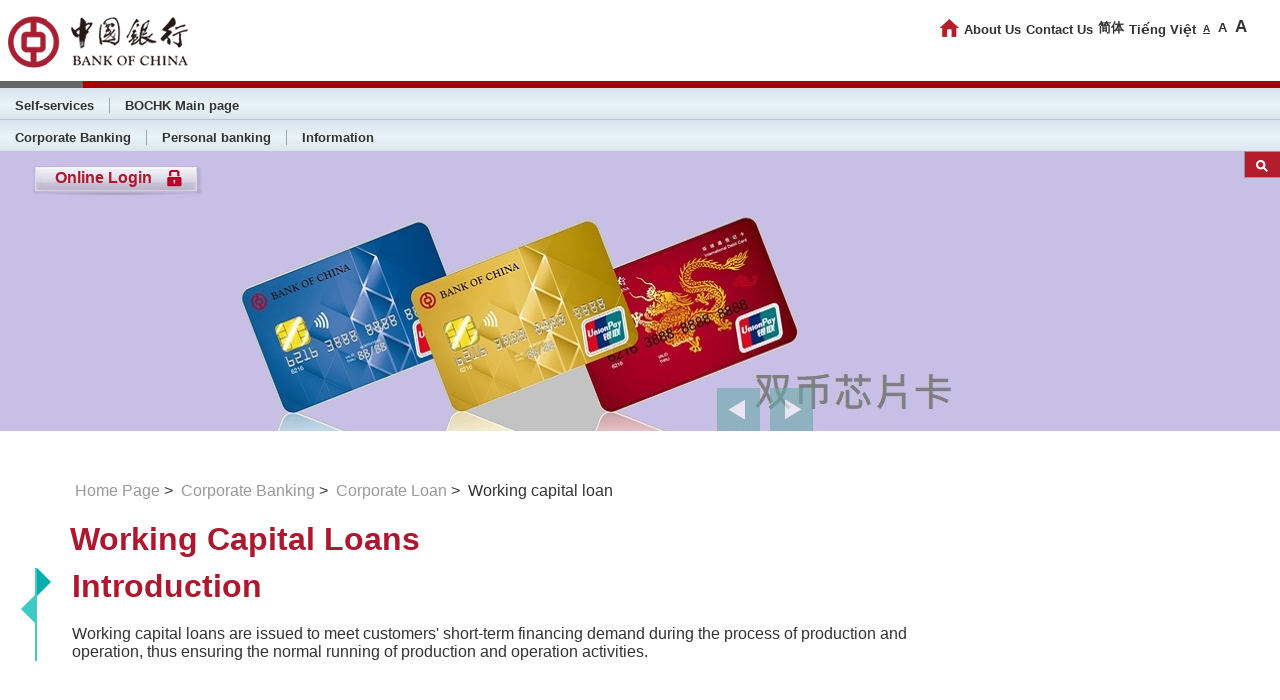

--- FILE ---
content_type: text/html
request_url: https://www.bankofchina.com.vn/en-vn/service/corporate/loans/working-capital.html
body_size: 5431
content:



<!DOCTYPE html PUBLIC "-//W3C//DTD XHTML 1.0 Transitional//EN" "http://www.w3.org/TR/xhtml1/DTD/xhtml1-transitional.dtd">
<html xmlns="http://www.w3.org/1999/xhtml" lang="en-vn">



<head>



<meta http-equiv="X-UA-Compatible" content="IE=Edge" />
<meta http-equiv="content-type" content="text/html; charset=UTF-8" />
<meta http-equiv="keywords" content="" />
<meta http-equiv="description" content=""/>
<meta http-equiv="navpath" content="Eng &gt; Corporate Banking &gt; Corporate Loan &gt; Working capital loan" />
<meta http-equiv="service" content="" />
<meta http-equiv="segment" content="" />
<meta http-equiv="ranking" content="" />
<meta http-equiv="lang" content="e" />
<meta http-equiv="cache-control" content="max-age=0" />
<meta http-equiv="cache-control" content="no-cache" />
<meta http-equiv="cache-control" content="no-store" />
<meta http-equiv="cache-control" content="must-revalidate" />
<meta http-equiv="expires" content="0" />
<meta http-equiv="expires" content="Tue, 01 Jan 1980 1:00:00 GMT" />
<meta http-equiv="pragma" content="no-cache" />
<link rel="shortcut icon" href="/etc/designs/boc_southeastasia_web/images/icon/boc-icon-32.ico"/>
<link rel="icon" type="image/png" href="/etc/designs/boc_southeastasia_web/images/icon/boc-icon-32.png"/>
<link rel="apple-touch-icon" href="/etc/designs/boc_southeastasia_web/images/icon/boc-logo-128.png"/>
<link rel="apple-touch-icon" sizes="16x16" href="/etc/designs/boc_southeastasia_web/images/icon/boc-logo-16.png"/>
<link rel="apple-touch-icon" sizes="24x24" href="/etc/designs/boc_southeastasia_web/images/icon/boc-logo-24.png"/>
<link rel="apple-touch-icon" sizes="32x32" href="/etc/designs/boc_southeastasia_web/images/icon/boc-logo-32.png"/>
<link rel="apple-touch-icon" sizes="48x48" href="/etc/designs/boc_southeastasia_web/images/icon/boc-logo-48.png"/>
<link rel="apple-touch-icon" sizes="64x64" href="/etc/designs/boc_southeastasia_web/images/icon/boc-logo-64.png"/>
<link rel="apple-touch-icon" sizes="96x96" href="/etc/designs/boc_southeastasia_web/images/icon/boc-logo-96.png"/>
<link rel="apple-touch-icon" sizes="128x128" href="/etc/designs/boc_southeastasia_web/images/icon/boc-logo-128.png"/>
<meta property="og:title" content="Working capital loan | Corporate Banking | 中国银行全球服务 Always with you @ 越南 Vietnam" />
<meta property="og:type" content="article" />
<script type="text/javascript">window.startTime = (new Date).getTime(); </script>


<title>Working capital loan | Corporate Banking | 中国银行全球服务 Always with you @ 越南 Vietnam</title>
<script type="text/javascript">
var detectMobile = true;
</script>

<script type="text/javascript" src="/etc/designs/boc_southeastasia_web/clientlibs.js?v=1a9bfae12d6e380e20eacbc307cd523f"></script>
<script type="text/javascript" src="/apps/boc_southeastasia_web/components/page/clientlibs.js?v=f0e73d07bcdb1ba2f317c7af711b8e0f"></script>


<script type="text/javascript">

if (!isSubsidaryDomain()) {
    if (top.location != self.location) {
        window.location="about:blank";
    }
}

    /*if(document.referrer && document.referrer.indexOf("bochkltd")>0 ) {
    window.location="about:blank";
    }*/
</script>

<link rel="stylesheet" href="/etc/designs/boc_southeastasia_web/clientlibs_desktop.css?v=69c9e285cc9db3c92fbae9cd104f04b3" type="text/css"/>
<script type="text/javascript" src="/etc/designs/bochk_web/clientlibs.js?v=0e22ffdffca4bc37a5c9af8c6a00d33e"></script>
<script type="text/javascript" src="/etc/designs/boc_southeastasia_web/clientlibs_desktop.js?v=33fb13b3a6a1b5c7707d4852a2178e5e"></script>

<link rel="stylesheet" href="/apps/boc_southeastasia_web/components/navlogin/clientlibs.css?v=3e3fc187f8bcce49aa82a750dcf5f7df" type="text/css"/>

<link rel="stylesheet" href="/apps/boc_southeastasia_web/components/ir_fin_notice/clientlib.css?v=e54a24267ea8b7d0501002a41b641e5b" type="text/css"/>

<link rel="stylesheet" href="/apps/boc_southeastasia_web/components/paragraph/clientlibs.css?v=e528bab184c85d4c7ef239031ec0c112" type="text/css"/>




<script type="text/javascript">
$(document).ready(function() {
    var browser_ver = navigator.appVersion;
    if((browser_ver.indexOf("MSIE 7.")==-1&&browser_ver.indexOf("MSIE 8.")==-1)){
        jQuery.extend({
            qrcode : function(options) {
                if(typeof options==='string'){options={text:options};}
               options = $.extend( {}, {
                    divId : "qrcode",
                    render : "canvas",
                    width : 120,
                    height : 120,
                    typeNumber : -1,
                    correctLevel : QRErrorCorrectLevel.H,
                    background : "#ffffff",
                    foreground : "#000000"
                }, options);
                var createCanvas = function(){
                    var qrcode  = new QRCode(options.typeNumber, options.correctLevel);
                    qrcode.addData(options.text);
                    qrcode.make();
                    var canvas  = document.createElement('canvas');
                    canvas.width    = options.width;
                    canvas.height   = options.height;
                    if (canvas.getContext && canvas.getContext('2d')) { 
                        var ctx     = canvas.getContext('2d');
                        var tileW   = options.width  / qrcode.getModuleCount();
                        var tileH   = options.height / qrcode.getModuleCount();
                        for( var row = 0; row < qrcode.getModuleCount(); row++ ){
                            for( var col = 0; col < qrcode.getModuleCount(); col++ ){
                                ctx.fillStyle = qrcode.isDark(row, col) ? options.foreground : options.background;
                                var w = (Math.ceil((col+1)*tileW) - Math.floor(col*tileW));
                                var h = (Math.ceil((row+1)*tileW) - Math.floor(row*tileW));
                                ctx.fillRect(Math.round(col*tileW),Math.round(row*tileH), w, h);  
                            }   
                        }
                     }
                    return canvas;
                 }
                var createTable = function(){
                    var qrcode  = new QRCode(options.typeNumber, options.correctLevel);
                    qrcode.addData(options.text);
                    qrcode.make();
                    var $table  = $('<table></table>')
                        .css("width", options.width+"px")
                        .css("height", options.height+"px")
                        .css("border", "0px")
                        .css("border-collapse", "collapse")
                        .css('background-color', options.background);
                    var tileW   = options.width / qrcode.getModuleCount();
                    var tileH   = options.height / qrcode.getModuleCount();
                    for(var row = 0; row < qrcode.getModuleCount(); row++ ){
                        var $row = $('<tr></tr>')
                                    .css('height', tileH+"px")
                                    .appendTo($table);
                        for(var col = 0; col < qrcode.getModuleCount(); col++ ){
                            $('<td></td>')
                                .html(qrcode.isDark(row, col) ? '<img hspace = "0" src = "/etc/designs/boc_southeastasia_web/images/qr_bg.jpg" style= "width:'+tileW+'px;height:'+tileH+'px;"/>' : '')
                                .css('width', tileW+"px")
                                //.css('background-color', qrcode.isDark(row, col) ? options.foreground : options.background)
                                .appendTo($row);
                        }   
                    }
                    return $table;
                }
      
                var qrDiv = $('#' + options.divId);
                if (qrDiv) {
                    return $(qrDiv).each(function(){
                        var element = options.render == "canvas" ? createCanvas() : createTable();
                        jQuery(element).appendTo(this);
                    });
                }
            }
        });
        $("body").append("<div id=\"qrcode\"></div>");
        if ($("#qrcode") && $.qrcode) {
            var browser_ver = navigator.appVersion;
            $.qrcode({divId: "qrcode", render: "canvas", width:100, height: 100, text : window.location.href});
            $("#qrcode").attr("id","qrCode");
        }
        $("#content .style-a:first-child h1").click();
    }
});
</script>
 
</head> 
<body class="innerpage">
    


    

<div id="header">
<div id="header-top">
    <a id="logo" href="/en-vn/home.html"><img src="/etc/designs/boc_southeastasia_web/images/logo.png" alt="中国银行全球服务 Always with you @ 越南 Vietnam"/></a>
    </div>
    <div id="separator"><div id="separator-red" style="margin-left: 87px;"></div></div>
    
           <div id="nav-login">

           </div>
    
</div>
<script type="text/javascript"> 
    $(function(){
        
        $.get("/en-vn/top.html", function (data){
            $("#logo").after(data);
            FontSize();
        });
        
        $.ajaxSetup({
            async: false
        });
        $.get("/en-vn/service.html", function (data){
            $("#separator").after(data);
            NavMainSize();        
        });

        $.get("/en-vn/segment.html", function (data){
            $("#separator").after(data);
            NavMainSize();        
        });

        $.get("/en-vn/subpage-navlogin.html", function (data){            
            $("#nav-login").html($($.parseHTML(data, null, true)).find("#nav-login").html());  
            NavLogin();
            NavLoginFun();
            ContainSlider();
        });        
        
        $.ajaxSetup({
            async: true
        });
    })
</script>
    
    

<link rel="stylesheet" href="/apps/boc_southeastasia_web/components/pop_up_mgr/clientlib.css?v=62cfed480a2e2a53060a8f4ed99f75be" type="text/css"/>
<script type="text/javascript" src="/apps/boc_southeastasia_web/components/pop_up_mgr/clientlib.js?v=e1f6a2ed832c7f1821880d00dd0b519c"></script>


<link rel="stylesheet" href="/apps/boc_southeastasia_web/components/nav_right_style_c/clientlibs.css?v=d41d8cd98f00b204e9800998ecf8427e" type="text/css"/>

<link rel="stylesheet" href="/apps/boc_southeastasia_web/components/nav_right_style_d/clientlibs.css?v=d41d8cd98f00b204e9800998ecf8427e" type="text/css"/>


<div class="main">
    <div class="banner_reference">



         <div class="rotationbanner simple-slideshow">
<link rel="stylesheet" href="/apps/boc_southeastasia_web/components/simple-slideshow/clientlibs.css?v=dbfa0bb92e616bd6dfc6545cbbb70881" type="text/css"/>
<script type="text/javascript" src="/apps/boc_southeastasia_web/components/simple-slideshow/clientlibs.js?v=1f262ae31261f7942e73965791b631de"></script>



            <var id="play-delay" value="6000" ></var>
            <var id="transition-time" value="1000" ></var>
             
            
            <div id="slider" class="size-b" >
                
                <ul class="slides">
                
               
                    
                       
                        <li index="0">
                            
                            
                            
                            
                            
                            
                            <a class="banner" href="https://mp.weixin.qq.com/s/-kOjrIk_OeadJ5p42AaCdw" target='_target' tabindex="0">
                            <img src="/dam/en-vn/home/%E5%80%9F%E8%AE%B0%E5%8D%A1.jpg" alt="1920x280_5"/>
                            </a>
                            <h1>
                                <a class="banner" href="https://mp.weixin.qq.com/s/-kOjrIk_OeadJ5p42AaCdw" target='_target' tabindex="0">
                                    <span ></span>
                                </a>
                            </h1>
                            <h2>
                                <a class="banner" href="https://mp.weixin.qq.com/s/-kOjrIk_OeadJ5p42AaCdw" target='_target' tabindex="0">
                                    <span ></span>
                                </a>
                            </h2>                      
                            
                         </li>
                         
                    
                
               
                    
                       
                        <li index="1">
                            
                            
                            
                            
                            
                            
                            <a class="banner" href="https://mp.weixin.qq.com/s/I8B1-3dIWsw7sMFq3To27A" target='_target' tabindex="0">
                            <img src="/dam/en-vn/home/%E6%89%8B%E6%9C%BA%E9%93%B6%E8%A1%8C.jpg" alt="Desktop banner_1920x360_5"/>
                            </a>
                            <h1>
                                <a class="banner" href="https://mp.weixin.qq.com/s/I8B1-3dIWsw7sMFq3To27A" target='_target' tabindex="0">
                                    <span ></span>
                                </a>
                            </h1>
                            <h2>
                                <a class="banner" href="https://mp.weixin.qq.com/s/I8B1-3dIWsw7sMFq3To27A" target='_target' tabindex="0">
                                    <span ></span>
                                </a>
                            </h2>                      
                            
                         </li>
                         
                    
                
               
                    
                       
                        <li index="2">
                            
                            
                            
                            
                            
                            
                            <a class="banner" href="https://mp.weixin.qq.com/s/MqcWuRD61NC3TuRr7PkjHw" target='_target' tabindex="0">
                            <img src="/dam/en-vn/home/%E4%BB%A3%E5%8F%91%E8%96%AA.jpg" alt=""/>
                            </a>
                            <h1>
                                <a class="banner" href="https://mp.weixin.qq.com/s/MqcWuRD61NC3TuRr7PkjHw" target='_target' tabindex="0">
                                    <span ></span>
                                </a>
                            </h1>
                            <h2>
                                <a class="banner" href="https://mp.weixin.qq.com/s/MqcWuRD61NC3TuRr7PkjHw" target='_target' tabindex="0">
                                    <span ></span>
                                </a>
                            </h2>                      
                            
                         </li>
                         
                    
                
               
                    
                       
                        <li index="3">
                            
                            
                            
                            
                            
                            
                            <a class="banner" href="https://mp.weixin.qq.com/s/vDmahbcQgfLZPHTqYQLl3g" target='_target' tabindex="0">
                            <img src="/dam/en-vn/home/%E4%B8%AA%E4%BA%BA%E8%B4%B7%E6%AC%BE%20.jpg" alt=""/>
                            </a>
                            <h1>
                                <a class="banner" href="https://mp.weixin.qq.com/s/vDmahbcQgfLZPHTqYQLl3g" target='_target' tabindex="0">
                                    <span ></span>
                                </a>
                            </h1>
                            <h2>
                                <a class="banner" href="https://mp.weixin.qq.com/s/vDmahbcQgfLZPHTqYQLl3g" target='_target' tabindex="0">
                                    <span ></span>
                                </a>
                            </h2>                      
                            
                         </li>
                         
                    
                
               
                    
                       
                        <li index="4">
                            
                            
                            
                            
                            
                            
                            <a class="banner" href="/en-vn/service/corporate/trade-finance.html" target='_target' tabindex="0">
                            <img src="/dam/en-vn/home/TRADE%20FINANCE(2).jpg" alt=""/>
                            </a>
                            <h1>
                                <a class="banner" href="/en-vn/service/corporate/trade-finance.html" target='_target' tabindex="0">
                                    <span ></span>
                                </a>
                            </h1>
                            <h2>
                                <a class="banner" href="/en-vn/service/corporate/trade-finance.html" target='_target' tabindex="0">
                                    <span ></span>
                                </a>
                            </h2>                      
                            
                         </li>
                         
                    
                
               
                    
                       
                        <li index="5">
                            
                            
                            
                            
                            <a class="banner" href="#" tabindex="0">
                            <img src="/dam/en-vn/home/FMD-PIC%202%EF%BC%88%E6%A1%8C%E9%9D%A2%E7%89%88%EF%BC%89.jpg" alt=""/>
                            </a>
                            <h1>
                                <a class="banner" href="#" tabindex="0">
                                    <span ></span>
                                </a>
                            </h1>
                            <h2>
                                <a class="banner" href="#" tabindex="0">
                                    <span ></span>
                                </a>
                            </h2>                      
                            
                         </li>
                         
                    
                
                </ul>
            </div>

</div>
 
</div>
 
    


<ul id="top-search">
    <li><a href="#"><img src="/etc/designs/boc_southeastasia_web/images/main/icon-search.png" alt=""/></a></li>
    <li>
        <input id="q_body" type="text" value="" maxlength="50" tabindex = "-1"/>
        <input id="btn_submit_body" type="button" value="Search" tabindex = "-1"/>
    </li>
</ul>


    <div id="content">
        

<div id="nav-path">
    <div>
        <div>
<a href='/en-vn/home.html'>Home Page</a>&nbsp;&gt;&nbsp;
<a href='/en-vn/service/corporate.html'>Corporate Banking</a>&nbsp;&gt;&nbsp;
<a href='/en-vn/service/corporate/loans.html'>Corporate Loan</a>&nbsp;&gt;&nbsp;
Working capital loan
        </div>


    </div>
</div>





      
          
        <div>
            <div id="content-left">
                <div class="par-nav-left parsys"><div class="title section">


    <link rel="stylesheet" href="/apps/boc_southeastasia_web/components/title/clientlib.css?v=c600cdd075a7dc5c46e46d5afeb94f61" type="text/css"/>



<div class="style-b">

<h2><b>Working Capital Loans</b></h2>

</div>
</div>
<div class="paragraph parbase section">
    

<div class="style-a " style="">
    <div class="paragraph" style="">
        <div style="">
            
                        <h1 ><b>Introduction</b></h1>        
                    
            <div><p>Working capital loans are issued to meet customers' short-term financing demand during the process of production and operation, thus ensuring&nbsp;the normal running of production and operation activities.</p>
</div>            
        </div>
    </div>
</div>

<script type="text/javascript">
    $(document).ready(function(){
        $(".style-a>.paragraph").parent().accordion({
        header: "h1.collapse",
        heightStyle: "content",
        collapsible: true,
        active: false 
    });
    $('h1.initexpand').click();});
</script>
     </div>
<div class="paragraph parbase section">
    

<div class="style-a " style="">
    <div class="paragraph" style="">
        <div style="">
            
                        <h1 ><b>Features</b></h1>        
                    
            <div><p>As an efficient and practical means of financing, characterized by the short loan term, simple procedures, stronger turnover, and lower financing costs.</p>
<p>In terms of the loan form, it can be divided into secured loans, which can be further divided into many forms such as guarantee, mortgage and pledge, and&nbsp;credit loans;</p>
</div>            
        </div>
    </div>
</div>

<script type="text/javascript">
    $(document).ready(function(){
        $(".style-a>.paragraph").parent().accordion({
        header: "h1.collapse",
        heightStyle: "content",
        collapsible: true,
        active: false 
    });
    $('h1.initexpand').click();});
</script>
     </div>
<div class="paragraph parbase section">
    

<div class="style-a " style="">
    <div class="paragraph" style="">
        <div style="">
            
                        <h1 ><b>Loan Currency</b></h1>        
                    
            <div><p>Vietnamese Dong.</p>
<p>Borrower can apply for foreign currency loan provided such loans used as overseas payment for imported goods and services and for borrowers to manufacture and trade goods which are exported through Vietnam's border checkpoints, provided the foreign currency derived from the turnover is sufficient to repay such loans (excluding foreign currency sources from capital injection, investment capital, foreign loans or other sources not from production and business operation).<b></b></p>
</div>            
        </div>
    </div>
</div>

<script type="text/javascript">
    $(document).ready(function(){
        $(".style-a>.paragraph").parent().accordion({
        header: "h1.collapse",
        heightStyle: "content",
        collapsible: true,
        active: false 
    });
    $('h1.initexpand').click();});
</script>
     </div>
<div class="paragraph parbase section">
    

<div class="style-a " style="">
    <div class="paragraph" style="">
        <div style="">
            
                        <h1 ><b>Interest Rate</b></h1>        
                    
            <div><p>Applied in accordance to the loan interest rate management regulations of the Bank and the provision of contract.</p>
</div>            
        </div>
    </div>
</div>

<script type="text/javascript">
    $(document).ready(function(){
        $(".style-a>.paragraph").parent().accordion({
        header: "h1.collapse",
        heightStyle: "content",
        collapsible: true,
        active: false 
    });
    $('h1.initexpand').click();});
</script>
     </div>
<div class="paragraph parbase section">
    

<div class="style-a " style="">
    <div class="paragraph" style="">
        <div style="">
            
                        <h1 ><b>Related Charges</b></h1>        
                    
            <div><p>Charges are&nbsp;subject to&nbsp;the contract.</p>
</div>            
        </div>
    </div>
</div>

<script type="text/javascript">
    $(document).ready(function(){
        $(".style-a>.paragraph").parent().accordion({
        header: "h1.collapse",
        heightStyle: "content",
        collapsible: true,
        active: false 
    });
    $('h1.initexpand').click();});
</script>
     </div>
<div class="paragraph parbase section">
    

<div class="style-a " style="">
    <div class="paragraph" style="">
        <div style="">
            
                        <h1 ><b>Target Customers</b></h1>        
                    
            <div><p>Borrowers should be the enterprise (institutions) legal persons, other economic organizations which are approved to the registered by the competent authorities.<b></b></p>
</div>            
        </div>
    </div>
</div>

<script type="text/javascript">
    $(document).ready(function(){
        $(".style-a>.paragraph").parent().accordion({
        header: "h1.collapse",
        heightStyle: "content",
        collapsible: true,
        active: false 
    });
    $('h1.initexpand').click();});
</script>
     </div>

</div>

            </div>
            <div id="nav-right">
                <ul>
                    <div class="par-nav-right parsys">
</div>

                </ul>
            </div>
        </div>
        <div class="par parsys">
</div>

    </div>    
</div>
    


<div id="footer"></div>

<script type="text/javascript">

        $(function(){

            $.get("/en-vn/bottom.html",  function (data){
                $("#footer").append(data);
                convertLinkToMobile();
                SiteMap();
            });
        });

</script>
    


<a id="btn-top" href="#"><img src="/etc/designs/boc_southeastasia_web/images/main/btn-top.png" alt=""/></a>

<script type="text/javascript">

    var ar1_seg=[], ar1_svc=[];
    
    function submitForSearch() {
        var s2 = encodeURIComponent( ($("#q_body").val() ? $("#q_body").val() : "") );
        var s3 = encodeURIComponent(" site:www.bankofchina.com.vn");
        var s4 = s2 + s3;
        window.open("https://www.google.com/search?q="+s4, "_blank");
    }

    $(document).ready(function(){
        var browser_ver = navigator.appVersion;
        if((browser_ver.indexOf("MSIE 7.")==-1)){
            $("#q_body").keypress(function(e){
                if (e.which == 13) submitForSearch();
            });
        }
        $("#btn_submit_body").click(function(){
            submitForSearch();
        });
    });
    
    $.QueryString = (function(a) {
        if (a == "") return {};
        var b = {};
        a = a.split('?');
        if(a[1]){
            a = a[1].split('&');
            for (var i=0; i<a.length; ++i) {
                var p = a[i].split('=');
                if ( p.length != 2 ) continue;
                b[p[0]] = decodeURIComponent(p[1].replace(/\+/g, " "));
            }
        }
        return b;
    })(window.location.href)
    
</script>
</body>

</html>

--- FILE ---
content_type: text/html
request_url: https://www.bankofchina.com.vn/en-vn/top.html
body_size: 577
content:



 <ul id="nav-top">
                <li id="btn-home"><a href="/en-vn/home.html"><span>Home Page</span></a></li><li>
                            <a href="/en-vn/top/aboutus.html">
                            About Us</a>
                            
              </li><li>
                            <a href="/en-vn/top/contactus.html">
                            Contact Us</a>
                            
              </li>
				<li>
                    <a href="#" onclick="javascript:switchlang('en-vn', 'sc-vn');return false;" class="en-text">简体</a>
                </li>

				<li>
                    <a href="#" onclick="javascript:switchlang('en-vn', 'vi-vn');return false;" class="en-text">	Tiếng Việt</a>
                </li>
<li>
                <div id="fontsize">
                    <a href="#" title="fontsize: normal " class="selected en-text" style="font-size: 80%;"><span class="access">fontsize: normal (</span>A<span class="access">)</span></a>
                    <a href="#" title="fontsize: larger" style="font-size: 100%;" class="en-text"><span class="access">fontsize: larger (</span>A<span class="access">)</span></a>
                    <a href="#" title="fontsize: largest" style="font-size: 130%;" class="en-text"><span class="access">fontsize: largest (</span>A<span class="access">)</span></a>
                </div>
            </li>
            </ul>

<script>
function switchlang(orig, lang){
    
    var url = document.URL;
    
    
    if (url.indexOf("search.html?")>-1) {
        url = url.substr(0, url.indexOf("?"));
    }

	
    var newURL = url.replace("/"+orig+"/","/"+lang+"/");
    
    newURL = newURL.replace("/"+orig+".html","/"+lang+".html");

    window.location.href = newURL;

}
</script>







      



--- FILE ---
content_type: text/html
request_url: https://www.bankofchina.com.vn/en-vn/service.html
body_size: 2375
content:






 <div id="nav-main-2">
                <ul><li>
                        <a href="#">Corporate Banking</a>
                        <span style='display:none;'>|Settlement::3::Fund transfer;;Deposit::/content/southeastasia_web/vn/desktop/en-vn/service/corporate/settlement::/content/southeastasia_web/vn/desktop/en-vn/service/corporate/settlement/fund-transfer;;/content/southeastasia_web/vn/desktop/en-vn/service/corporate/settlement/deposit|Corporate Loan::7::Working capital loan;;Project financing;;Syndicated loan;;Credit Line;;Credit Facility Secured by SBLC;;Fixed Asset Loan::/content/southeastasia_web/vn/desktop/en-vn/service/corporate/loans::/content/southeastasia_web/vn/desktop/en-vn/service/corporate/loans/working-capital;;/content/southeastasia_web/vn/desktop/en-vn/service/corporate/loans/project-financing;;/content/southeastasia_web/vn/desktop/en-vn/service/corporate/loans/syndicated;;/content/southeastasia_web/vn/desktop/en-vn/service/corporate/loans/credit-line;;/content/southeastasia_web/vn/desktop/en-vn/service/corporate/loans/credit-facility;;/content/southeastasia_web/vn/desktop/en-vn/service/corporate/loans/fixed-asset|Trade Finance::5::Import Services;;Export Services;;Letter of guarantee;;Others::/content/southeastasia_web/vn/desktop/en-vn/service/corporate/trade-finance::/content/southeastasia_web/vn/desktop/en-vn/service/corporate/trade-finance/import-letters-of-credit;;/content/southeastasia_web/vn/desktop/en-vn/service/corporate/trade-finance/export-letters-of-credit;;/content/southeastasia_web/vn/desktop/en-vn/service/corporate/trade-finance/letter-of-guarantee;;/content/southeastasia_web/vn/desktop/en-vn/service/corporate/trade-finance/others|Financial market::4::Foreign exchange;;Interest rate swap;;Others::/content/southeastasia_web/vn/desktop/en-vn/service/corporate/financial-market::/content/southeastasia_web/vn/desktop/en-vn/service/corporate/financial-market/foreign-exchange;;/content/southeastasia_web/vn/desktop/en-vn/service/corporate/financial-market/interest-rate-swap;;/content/southeastasia_web/vn/desktop/en-vn/service/corporate/financial-market/others|Cash management::5::Payroll;;Sub-account collection;;Internet banking;;Enterprise Resouce Planning Integration::/content/southeastasia_web/vn/desktop/en-vn/service/corporate/cash-management::/content/southeastasia_web/vn/desktop/en-vn/service/corporate/cash-management/payroll;;/content/southeastasia_web/vn/desktop/en-vn/service/corporate/cash-management/global-cash-pooling;;/content/southeastasia_web/vn/desktop/en-vn/service/corporate/cash-management/internet-banking;;/content/southeastasia_web/vn/desktop/en-vn/service/corporate/cash-management/erpi|General Account Terms And Conditions For Corporate Customer::1::::/content/southeastasia_web/vn/desktop/en-vn/service/corporate/terms-and-conditions::</span><span style='display:none;'>2,2,2</span><div style='margin: 0px; display: none;'>
                                <h1><a href="/en-vn/service/corporate.html">Corporate Banking</a></h1>
                                <ul>
                             
                                    <li><ul>
                            
                                                <li><a href="/en-vn/service/corporate/settlement.html"> Settlement</a>
                            
                                                        <ul>
                              
                                                              <li><a href='/en-vn/service/corporate/settlement/fund-transfer.html'>Fund transfer</a></li>
                              
                                                              <li><a href='/en-vn/service/corporate/settlement/deposit.html'>Deposit</a></li>
                              
                                                        </ul>
                              
                                                </li>
                              
                                                <li><a href="/en-vn/service/corporate/loans.html"> Corporate Loan</a>
                            
                                                        <ul>
                              
                                                              <li><a href='/en-vn/service/corporate/loans/working-capital.html'>Working capital loan</a></li>
                              
                                                              <li><a href='/en-vn/service/corporate/loans/project-financing.html'>Project financing</a></li>
                              
                                                              <li><a href='/en-vn/service/corporate/loans/syndicated.html'>Syndicated loan</a></li>
                              
                                                              <li><a href='/en-vn/service/corporate/loans/credit-line.html'>Credit Line</a></li>
                              
                                                              <li><a href='/en-vn/service/corporate/loans/credit-facility.html'>Credit Facility Secured by SBLC</a></li>
                              
                                                              <li><a href='/en-vn/service/corporate/loans/fixed-asset.html'>Fixed Asset Loan</a></li>
                              
                                                        </ul>
                              
                                                </li>
                              
                                    </ul></li>
                                
                                    <li><ul>
                            
                                                <li><a href="/en-vn/service/corporate/trade-finance.html"> Trade Finance</a>
                            
                                                        <ul>
                              
                                                              <li><a href='/en-vn/service/corporate/trade-finance/import-letters-of-credit.html'>Import Services</a></li>
                              
                                                              <li><a href='/en-vn/service/corporate/trade-finance/export-letters-of-credit.html'>Export Services</a></li>
                              
                                                              <li><a href='/en-vn/service/corporate/trade-finance/letter-of-guarantee.html'>Letter of guarantee</a></li>
                              
                                                              <li><a href='/en-vn/service/corporate/trade-finance/others.html'>Others</a></li>
                              
                                                        </ul>
                              
                                                </li>
                              
                                                <li><a href="/en-vn/service/corporate/financial-market.html"> Financial market</a>
                            
                                                        <ul>
                              
                                                              <li><a href='/en-vn/service/corporate/financial-market/foreign-exchange.html'>Foreign exchange</a></li>
                              
                                                              <li><a href='/en-vn/service/corporate/financial-market/interest-rate-swap.html'>Interest rate swap</a></li>
                              
                                                              <li><a href='/en-vn/service/corporate/financial-market/others.html'>Others</a></li>
                              
                                                        </ul>
                              
                                                </li>
                              
                                    </ul></li>
                                
                                    <li><ul>
                            
                                                <li><a href="/en-vn/service/corporate/cash-management.html"> Cash management</a>
                            
                                                        <ul>
                              
                                                              <li><a href='/en-vn/service/corporate/cash-management/payroll.html'>Payroll</a></li>
                              
                                                              <li><a href='/en-vn/service/corporate/cash-management/global-cash-pooling.html'>Sub-account collection</a></li>
                              
                                                              <li><a href='/en-vn/service/corporate/cash-management/internet-banking.html'>Internet banking</a></li>
                              
                                                              <li><a href='/en-vn/service/corporate/cash-management/erpi.html'>Enterprise Resouce Planning Integration</a></li>
                              
                                                        </ul>
                              
                                                </li>
                              
                                                <li><a href="/en-vn/service/corporate/terms-and-conditions.html"> General Account Terms And Conditions For Corporate Customer</a>
                            
                                                </li>
                              
                                    </ul></li>
                                  
                                    <li><ul class='component-boxframe1'>
                                         <li style="width:226px" class=' type-c'>
                                             
                                         </li>
                                         <li style="width:226px" class=' type-c'>
                                             
                                         </li>
                                     </ul></li>
                                </ul>
                                </div>
                            </li><li>
                        <a href="#">Personal banking</a>
                        <span style='display:none;'>|Deposits::4::Debit card;;Demand deposit;;Time deposit::/content/southeastasia_web/vn/desktop/en-vn/service/personal/deposits::/content/southeastasia_web/vn/desktop/en-vn/service/personal/deposits/debit-card;;/content/southeastasia_web/vn/desktop/en-vn/service/personal/deposits/savings;;/content/southeastasia_web/vn/desktop/en-vn/service/personal/deposits/time-deposit|Fund transfer::1::::/content/southeastasia_web/vn/desktop/en-vn/service/personal/fund-transfer::|Personal Loan::1::::/content/southeastasia_web/vn/desktop/en-vn/service/personal/personal-loan::|Internet banking::1::::/content/southeastasia_web/vn/desktop/en-vn/service/personal/internet-banking::|Mobile banking::1::::/content/southeastasia_web/vn/desktop/en-vn/service/personal/mobile-banking::|Cross-border Financial Services::4::Customers coming to Vietnam;;Moving to China;;Customers moving to other countries or regions::/content/southeastasia_web/vn/desktop/en-vn/service/personal/cross-border-financial-services::/content/southeastasia_web/vn/desktop/en-vn/service/personal/cross-border-financial-services/customers-coming-to-vietnam;;/content/southeastasia_web/vn/desktop/en-vn/service/personal/cross-border-financial-services/moving-to-china;;/content/southeastasia_web/vn/desktop/en-vn/service/personal/cross-border-financial-services/customer-moving-to-other-countries-or-regions</span><span style='display:none;'>1,4,1</span><div style='margin: 0px; display: none;'>
                                <h1><a href="/en-vn/service/personal.html">Personal banking</a></h1>
                                <ul>
                             
                                    <li><ul>
                            
                                                <li><a href="/en-vn/service/personal/deposits.html"> Deposits</a>
                            
                                                        <ul>
                              
                                                              <li><a href='/en-vn/service/personal/deposits/debit-card.html'>Debit card</a></li>
                              
                                                              <li><a href='/en-vn/service/personal/deposits/savings.html'>Demand deposit</a></li>
                              
                                                              <li><a href='/en-vn/service/personal/deposits/time-deposit.html'>Time deposit</a></li>
                              
                                                        </ul>
                              
                                                </li>
                              
                                    </ul></li>
                                
                                    <li><ul>
                            
                                                <li><a href="/en-vn/service/personal/fund-transfer.html"> Fund transfer</a>
                            
                                                </li>
                              
                                                <li><a href="/en-vn/service/personal/personal-loan.html"> Personal Loan</a>
                            
                                                </li>
                              
                                                <li><a href="/en-vn/service/personal/internet-banking.html"> Internet banking</a>
                            
                                                </li>
                              
                                                <li><a href="/en-vn/service/personal/mobile-banking.html"> Mobile banking</a>
                            
                                                </li>
                              
                                    </ul></li>
                                
                                    <li><ul>
                            
                                                <li><a href="/en-vn/service/personal/cross-border-financial-services.html"> Cross-border Financial Services</a>
                            
                                                        <ul>
                              
                                                              <li><a href='/en-vn/service/personal/cross-border-financial-services/customers-coming-to-vietnam.html'>Customers coming to Vietnam</a></li>
                              
                                                              <li><a href='/en-vn/service/personal/cross-border-financial-services/moving-to-china.html'>Moving to China</a></li>
                              
                                                              <li><a href='/en-vn/service/personal/cross-border-financial-services/customer-moving-to-other-countries-or-regions.html'>Customers moving to other countries or regions</a></li>
                              
                                                        </ul>
                              
                                                </li>
                              
                                    </ul></li>
                                  
                                    <li><ul class='component-boxframe1'>
                                         <li style="width:226px" class=' type-c'>
                                             
                                         </li>
                                         <li style="width:226px" class=' type-c'>
                                             
                                         </li>
                                     </ul></li>
                                </ul>
                                </div>
                            </li><li>
                        <a href="#">Information</a>
                        <span style='display:none;'>|Promotions::2::2025::/content/southeastasia_web/vn/desktop/en-vn/service/information/promotions::/content/southeastasia_web/vn/desktop/en-vn/service/information/promotions/2025|Notices and Advisories::5::Announcement on Temporary Suspension of Personal E-banking Services;;Announcement of the average lending interest rates in 2025 December;;Announcement on the Official Termination of the “Global Account Details” Function on December 19;;2026 Vietnam Public Holiday Announcement::/content/southeastasia_web/vn/desktop/en-vn/service/information/notice-and-advisories::/content/southeastasia_web/vn/desktop/en-vn/service/information/notice-and-advisories/Announcement-on-Temporary-Suspension;;/content/southeastasia_web/vn/desktop/en-vn/service/information/notice-and-advisories/announcement-of-the-average-lending-interest-rates-in-2025-Dec;;/content/southeastasia_web/vn/desktop/en-vn/service/information/notice-and-advisories/announcement-on-the-official-termination-of-the-global-account-details-function-on-december-19;;/content/southeastasia_web/vn/desktop/en-vn/service/information/notice-and-advisories/lich-nghi-le-tet-nam-2026|Service rated and tariffs::10::Debit Card Service Charge;;Cash Management Charge;;Postage Charge;;Collection Service Charge;;Remittance Fee;;Account Management Fee;;Trade Finance and International Remittance Charge;;Personal Loan Service Charge;;Other Service Charge::/content/southeastasia_web/vn/desktop/en-vn/service/information/service-rated-and-tariffs::/content/southeastasia_web/vn/desktop/en-vn/service/information/service-rated-and-tariffs/debit-card-service-charge;;/content/southeastasia_web/vn/desktop/en-vn/service/information/service-rated-and-tariffs/cash-mgt-charge;;/content/southeastasia_web/vn/desktop/en-vn/service/information/service-rated-and-tariffs/postage-charge;;/content/southeastasia_web/vn/desktop/en-vn/service/information/service-rated-and-tariffs/clt-serv-charge;;/content/southeastasia_web/vn/desktop/en-vn/service/information/service-rated-and-tariffs/rmt-fee;;/content/southeastasia_web/vn/desktop/en-vn/service/information/service-rated-and-tariffs/acc-mgt-charge;;/content/southeastasia_web/vn/desktop/en-vn/service/information/service-rated-and-tariffs/TF-IR-charge;;/content/southeastasia_web/vn/desktop/en-vn/service/information/service-rated-and-tariffs/psn-charge;;/content/southeastasia_web/vn/desktop/en-vn/service/information/service-rated-and-tariffs/other-charge|Exchange rates::1::::/content/southeastasia_web/vn/desktop/en-vn/service/information/exchange-rates::|Interest rate::2::Deposit rate::/content/southeastasia_web/vn/desktop/en-vn/service/information/interest-rate::/content/southeastasia_web/vn/desktop/en-vn/service/information/interest-rate/deposit-rate</span><span style='display:none;'>2,1,2</span><div style='margin: 0px; display: none;'>
                                <h1><a href="/en-vn/service/information.html">Information</a></h1>
                                <ul>
                             
                                    <li><ul>
                            
                                                <li><a href="/en-vn/service/information/promotions.html"> Promotions</a>
                            
                                                        <ul>
                              
                                                              <li><a href='/en-vn/service/information/promotions/2025.html'>2025</a></li>
                              
                                                        </ul>
                              
                                                </li>
                              
                                                <li><a href="/en-vn/service/information/notice-and-advisories.html"> Notices and Advisories</a>
                            
                                                        <ul>
                              
                                                              <li><a href='/en-vn/service/information/notice-and-advisories/Announcement-on-Temporary-Suspension.html'>Announcement on Temporary Suspension of Personal E-banking Services</a></li>
                              
                                                              <li><a href='/en-vn/service/information/notice-and-advisories/announcement-of-the-average-lending-interest-rates-in-2025-Dec.html'>Announcement of the average lending interest rates in 2025 December</a></li>
                              
                                                              <li><a href='/en-vn/service/information/notice-and-advisories/announcement-on-the-official-termination-of-the-global-account-details-function-on-december-19.html'>Announcement on the Official Termination of the “Global Account Details” Function on December 19</a></li>
                              
                                                              <li><a href='/en-vn/service/information/notice-and-advisories/lich-nghi-le-tet-nam-2026.html'>2026 Vietnam Public Holiday Announcement</a></li>
                              
                                                        </ul>
                              
                                                </li>
                              
                                    </ul></li>
                                
                                    <li><ul>
                            
                                                <li><a href="/en-vn/service/information/service-rated-and-tariffs.html"> Service rated and tariffs</a>
                            
                                                        <ul>
                              
                                                              <li><a href='/en-vn/service/information/service-rated-and-tariffs/debit-card-service-charge.html'>Debit Card Service Charge</a></li>
                              
                                                              <li><a href='/en-vn/service/information/service-rated-and-tariffs/cash-mgt-charge.html'>Cash Management Charge</a></li>
                              
                                                              <li><a href='/en-vn/service/information/service-rated-and-tariffs/postage-charge.html'>Postage Charge</a></li>
                              
                                                              <li><a href='/en-vn/service/information/service-rated-and-tariffs/clt-serv-charge.html'>Collection Service Charge</a></li>
                              
                                                              <li><a href='/en-vn/service/information/service-rated-and-tariffs/rmt-fee.html'>Remittance Fee</a></li>
                              
                                                              <li><a href='/en-vn/service/information/service-rated-and-tariffs/acc-mgt-charge.html'>Account Management Fee</a></li>
                              
                                                              <li><a href='/en-vn/service/information/service-rated-and-tariffs/TF-IR-charge.html'>Trade Finance and International Remittance Charge</a></li>
                              
                                                              <li><a href='/en-vn/service/information/service-rated-and-tariffs/psn-charge.html'>Personal Loan Service Charge</a></li>
                              
                                                              <li><a href='/en-vn/service/information/service-rated-and-tariffs/other-charge.html'>Other Service Charge</a></li>
                              
                                                        </ul>
                              
                                                </li>
                              
                                    </ul></li>
                                
                                    <li><ul>
                            
                                                <li><a href="/en-vn/service/information/exchange-rates.html"> Exchange rates</a>
                            
                                                </li>
                              
                                                <li><a href="/en-vn/service/information/interest-rate.html"> Interest rate</a>
                            
                                                        <ul>
                              
                                                              <li><a href='/en-vn/service/information/interest-rate/deposit-rate.html'>Deposit rate</a></li>
                              
                                                        </ul>
                              
                                                </li>
                              
                                    </ul></li>
                                  
                                    <li><ul class='component-boxframe1'>
                                         <li style="width:226px" class=' type-c'>
                                             
                                         </li>
                                         <li style="width:226px" class=' type-c'>
                                             
                                         </li>
                                     </ul></li>
                                </ul>
                                </div>
                            </li></ul>
                </div>

--- FILE ---
content_type: text/html
request_url: https://www.bankofchina.com.vn/en-vn/segment.html
body_size: 527
content:




    

 <div id="nav-main-1">
                <ul><li>
                        <a href="#">Self-services</a>                      
                        <span style='display:none;'>|Forms download::3::Personal;;Corporate::/content/southeastasia_web/vn/desktop/en-vn/segment/self-services/forms::/content/southeastasia_web/vn/desktop/en-vn/segment/self-services/forms/personal;;/content/southeastasia_web/vn/desktop/en-vn/segment/self-services/forms/corporate|Security Notice::3::Personal Online Banking;;Corporate Online Banking::/content/southeastasia_web/vn/desktop/en-vn/segment/self-services/security-notice::/content/southeastasia_web/vn/desktop/en-vn/segment/self-services/security-notice/personal-online-banking;;/content/southeastasia_web/vn/desktop/en-vn/segment/self-services/security-notice/corporate-online-banking</span><span style='display:none;'>1,1,0</span>
                                <div style='margin: 0px; display: none;'>
                                  <h1><a href="/en-vn/segment/self-services.html">Self-services</a></h1>
                                
                                <ul>
                                  <li><ul>
                                              <li><a href="/en-vn/segment/self-services/forms.html"> Forms download</a>
                                                    <ul>
                                                          <li><a href='/en-vn/segment/self-services/forms/personal.html'>Personal</a></li>
                                                          <li><a href='/en-vn/segment/self-services/forms/corporate.html'>Corporate</a></li>
                                                      </ul>
                                                </li>
                                  </ul></li>
                                  <li><ul>
                                              <li><a href="/en-vn/segment/self-services/security-notice.html"> Security Notice</a>
                                                    <ul>
                                                          <li><a href='/en-vn/segment/self-services/security-notice/personal-online-banking.html'>Personal Online Banking</a></li>
                                                          <li><a href='/en-vn/segment/self-services/security-notice/corporate-online-banking.html'>Corporate Online Banking</a></li>
                                                      </ul>
                                                </li>
                                  </ul></li>
                                  <li><ul>
                                  </ul></li>
                            
                                </ul>
                                </div>
                            </li><li>
                        <a href="https://www.bochk.com/en/home.html" target='_blank'>BOCHK Main page</a>                      
                        <span style='display:none;'></span><span style='display:none;'></span></li>  </ul>
                </div>
    

--- FILE ---
content_type: text/html
request_url: https://www.bankofchina.com.vn/en-vn/subpage-navlogin.html
body_size: 815
content:



<!DOCTYPE html PUBLIC "-//W3C//DTD XHTML 1.0 Transitional//EN" "http://www.w3.org/TR/xhtml1/DTD/xhtml1-transitional.dtd">
<html xmlns="http://www.w3.org/1999/xhtml" lang="">



                  
    
<head>


<meta http-equiv="X-UA-Compatible" content="IE=Edge" />
<meta http-equiv="content-type" content="text/html; charset=UTF-8" />
<script type="text/javascript">window.startTime = (new Date).getTime(); </script> 


<title>Subpage - Login</title>
    
</head>

    <div class="par navlogin">



<div id="header-top"></div>
<div id="nav-login" class="size-b">
 
    <script type="text/javascript" src="/apps/boc_southeastasia_web/components/navlogin/clientlibs.js?v=9803a39034b0d223b9d905442395a46f"></script>

    <a id="login_link" href="#" aria-haspopup="true">
        <span class="logintext span_component">




Online Login</span>

    </a>

        <div style="display:none;">
 
            <h1><a id="log_in" href="#"><span class="logintext span_component">




Online Login</span>
</a></h1>
            <ul>
                
                               <li>
                                    <a onclick="return false;" aria-haspopup="true">Personal Customers</a>
                                    <ul>
                                      
                                          <li>
                                            <a onclick="window.open('https://ap.ebs.bankofchina.com/login.html?bn=SGN&bo=inv&lan=e','_blank');return false;" tabindex="0">Internet Banking</a>
                                          </li>
                                        
                                    </ul>
                                </li>
        
                            
                               <li>
                                    <a onclick="return false;" aria-haspopup="true">Corporate Customers</a>
                                    <ul>
                                      
                                          <li>
                                            <a onclick="window.open('https://ebsc1ap.igtb.bankofchina.com/login.html?bn=SGN&bo=ent&lan=e','_blank');return false;" tabindex="0">Internet Banking</a>
                                          </li>
                                        
                                    </ul>
                                </li>
        
                            
            </ul>

        
        <span class="title6 link parbase">
<a class="" href="#"><span></span></a></span>

        
        
      </div>
</div>
</div>

    
</html>

--- FILE ---
content_type: text/html
request_url: https://www.bankofchina.com.vn/en-vn/bottom.html
body_size: 575
content:
 




    


    <div id="sitemap">
        <div>
            <a href="#">Sitemap</a>
            <hr />
            <div>
                <ul id="sitemap-nav-1">
                    <li><a href="/en-vn/home.html">Home Page</a></li>

					<li><a href="/en-vn/segment/self-services.html">Self-services</a></li>

					<li><a href="/en-vn/segment/bochk-main-page.html">BOCHK Main page</a></li>

                </ul>
                <ul id="sitemap-nav-2">
					<li><ul>

						<li><a href="/en-vn/service/corporate.html">Corporate Banking</a></li>

						<li><a href="/en-vn/service/personal.html">Personal banking</a></li>

						<li><a href="/en-vn/service/information.html">Information</a></li>

                    </ul></li>

                    <li><ul>

                        <li><a href="/en-vn/segment/self-services/forms.html">Forms download</a></li>

                        <li><a href="/en-vn/segment/self-services/security-notice.html">Security Notice</a></li>

                    </ul></li>

                    <li><ul>

                    </ul></li>

                </ul>
            </div>
        </div>
    </div>

    

    <div id="footer-nav">
        <span id="footer-leftSide">&copy; 2025 Bank of China (Hong Kong) Limited Ho Chi Minh City Branch. All Rights Reserved.</span>
        <span id="footer-rightSide">

 <ul id="nav-bottom">      
                        <li>
                            <a href="/en-vn/bottom/copyright.html">Copyright notice</a>                            
                        </li>
                  
                        <li>
                            <a href="/en-vn/bottom/terms-and-conditions.html">Terms and conditions</a>                            
                        </li>
                  
                        <li>
                            <a href="/en-vn/bottom/disclaimer.html">Disclaimer</a>                            
                        </li>
                  
                        <li>
                            <a href="/en-vn/bottom/privacy-policy.html">Privacy Policy</a>                            
                        </li>
            
                </ul>
                </span>
    </div>
    <!--<script>SiteMap();</script>-->
     

--- FILE ---
content_type: text/css
request_url: https://www.bankofchina.com.vn/apps/boc_southeastasia_web/components/navlogin/clientlibs.css?v=3e3fc187f8bcce49aa82a750dcf5f7df
body_size: 786
content:
#header div#nav-login{display:inline-block;*display:inline;zoom:1;position:absolute;width:230px;}
#header div#nav-login a{color:#ad182e;}
#header div#nav-login div a{color:#333;}
#header div#nav-login div a:hover{color:#ad182e;text-decoration:none;}

#header div#nav-login>a{position:absolute;top:14px;left:33px;width:auto;min-width:137px;height:20px;overflow:hidden;color:#ad182e;padding:4px 20px 7px 12px;text-align:center;background:url(../../../../etc/designs/boc_southeastasia_web/images/main/login-open-btn.png) no-repeat center center;z-index: 11;}
#header div#nav-login>a span{display:block;font-weight:bold;padding:0px 20px 0px 0;background:url(../../../../etc/designs/boc_southeastasia_web/images/main/login-icon.png) no-repeat right center;}
#header div#nav-login>a>img{margin-left:10px;vertical-align:bottom;}

#header div#nav-login>div{overflow:visible;display:none;position:relative;height:265px;margin:15px 0;padding:0 9px 0 31px;background:url(../../../../etc/designs/boc_southeastasia_web/images/main/login-bg2.png) no-repeat center top;z-index:12;}
#header div#nav-login.size-b>div{margin:8px 0;}
#header div#nav-login>div>h1{font-size:100%;padding:0;margin:0 10px 0 25px;}
#header div#nav-login>div>h1 a{display:block;font-size:100%;color:#b6002a;padding: 10px 0;background:url(../../../../etc/designs/boc_southeastasia_web/images/main/login-icon.png) no-repeat right center;}
#header div#nav-login>div>h1 a:hover,#header div#nav-login div h1 a:hover,#header div#nav-login div h1 a:hover span{text-decoration:underline;}
#header div#nav-login>div>ul{margin-left: 30px;border-top: 1px solid #ccc;border-bottom:1px solid #ccc;}
#header div#nav-login>div>ul>li{}
#header div#nav-login>div>a,#header div#nav-login>div>ul>li>a{display:block;padding:12px 10px 12px 6px;cursor: pointer;}
html[lang|='en'] #header div#nav-login>div a{font-size:90%;}
#header div#nav-login a.eservice{background:url(../../../../etc/designs/boc_southeastasia_web/images/main/login-alert-icon.png) no-repeat 130px center;display:block;padding:10px 8px;margin-left: 30px;}

#header div#nav-login>div>ul>li>ul{position:absolute;display:none;left:216px;width:200px;background-color:#ccc;}
#header div#nav-login>div>ul>li>ul>li>a{padding:5px 10px;cursor: pointer;}

#header div#nav-login>div a.button{width:200px;overflow:hidden;font-size:90%;padding:5px 11px;position:absolute;left:50%;margin-left:-114px;bottom:5px;height:25px;background:url(../../../../etc/designs/boc_southeastasia_web/images/main/login-btn-bg2.png) no-repeat center top;}
#header div#nav-login>div a.button:hover{text-decoration:none;}
#header div#nav-login>div a.button>span{display:block;padding:2px 10px;background:url(../../../../etc/designs/boc_southeastasia_web/images/main/login-btn-corner.png) no-repeat right top;border-bottom:1px solid #999;}

--- FILE ---
content_type: text/css
request_url: https://www.bankofchina.com.vn/apps/boc_southeastasia_web/components/ir_fin_notice/clientlib.css?v=e54a24267ea8b7d0501002a41b641e5b
body_size: 523
content:
.ir_fin_notice>h1{margin-bottom:20px;color:#ad182e;font-size:200%;}
#content>div div.style-a>div ul.report_unit3{padding-left:0;}
#ir #content>div div#content-right .report_unit3{list-style:none;width:609px;}
#ir #content>div div#content-right .report_unit3 li{display:inline-block;*display:inline;zoom:1;width:300px;margin:30px 0 30px 0;}
#ir #content>div div#content-right .report_unit3 li:first-child + li + li{margin:30px 0 30px 0;}
#ir #content>div div#content-right .report_unit3 li:first-child + li + li + li + li + li{margin:30px 0 30px 0;}
#ir #content>div div#content-right .report_unit3 h3{margin-bottom:10px;color:#AD182E;font-size:77%;font-weight:bold;}
#ir #content>div div#content-right .report_unit3 img{display:block;margin-bottom:15px;height:auto;}
#ir #content>div div#content-right .report_unit3 .yblue{width:154px;font-size:70%;padding-left:30px;background:url(../../../../etc/designs/boc_southeastasia_web/images/ir_fin_notice/finhigh_chart_symbol_yellowblue.gif) no-repeat left;}
#ir #content>div div#content-right .report_unit3 .blue{width:154px;font-size:70%;padding-left:30px;background:url(../../../../etc/designs/boc_southeastasia_web/images/ir_fin_notice/finhigh_chart_symbol_blue.gif)no-repeat left;}
#ir #content>div div#content-right .report_unit3 .indic{width:154px;font-size:70%;padding-left:30px;background:url(../../../../etc/designs/boc_southeastasia_web/images/ir_fin_notice/finhigh_chart_symbol_bluewline.gif) no-repeat left;}
#ir #content>div div#content-right .oneline{ min-height:24px!important; }
#ir #content>div div#content-right .downloadexcel{padding-left:30px; background:url(../../../../etc/designs/boc_southeastasia_web/images/ir_fin_notice/download_excel.gif) no-repeat left;background-size:13px 15px;padding-bottom:1px;}
#ir #content>div div#content-right .downloadexcel a{color:#333333!important;margin:0;font-size:70%;}
#ir #content>div div#content-right .downloadexcel a:hover{text-decoration:underline;}

--- FILE ---
content_type: text/css
request_url: https://www.bankofchina.com.vn/apps/boc_southeastasia_web/components/paragraph/clientlibs.css?v=e528bab184c85d4c7ef239031ec0c112
body_size: 677
content:
#content div div.style-a > div.paragraph h1{color:#AD182E;font-size:200%;margin-bottom:20px;}
#content div div.style-a > div.paragraph ul,#content div div.style-a > div.paragraph ol li ul{list-style:square outside none;padding-left:25px;*position:relative;*top:0.3em;}
#content div div.style-a > div.paragraph ul li,#content div div.style-a > div.paragraph ol li ul li{margin-bottom:10px;vertical-align:middle;*vertical-align:top;*position:relative;*top:-0.3em;}
#content div div.style-a > div.paragraph ol li ul,#content div div.style-a > div.paragraph ul li ol{*margin-top:10px;}
#content div div.style-a > div.paragraph ol li ul{padding-left:0;}
#content div div.style-a > div.paragraph ul li ul li:last-child{margin-bottom:0px;}
#content div div.style-a > div.paragraph ul li img,#content div div.style-a > div.paragraph p img,.paragraph table>tbody>tr>.table-border-none img,#content>div>div div.style-b img{vertical-align:middle;}
div.paragraph h1{color:#AD182E;font-size:200%;margin-bottom:20px;}
div.paragraph a{color:#2eb0a4;display:inline;}
div.paragraph a:hover{color:#2eb0a4;text-decoration:underline;}
div.paragraph ol{list-style-type:decimal;}
div.paragraph ol ol{list-style-type:lower-latin; max-height:none}
div.paragraph ol ol ol{list-style-type:lower-roman;}
div.paragraph ol ol ol ol{list-style-type:upper-latin;}
table{color:#333;border-collapse:collapse;background-color:#fafafa;}
table th{padding:10px;border:1px solid #a4a6a9;}
table td{padding:10px;border:1px solid #a4a6a9;}
table>tbody>tr>th{background-color:#6d6e70;color:#fff;}
.cell-style-1{background-color:#ffebe0;}
table>tbody>tr>td>.font-style-1{color:#b31c2b;}
.paragraph table>tbody>tr>.table-border-none{border:none;background-color:#FFF;}
.paragraph table>tbody>tr>.table-border-none-center{border:none;background-color:#FFF;vertical-align:middle;text-align:center;}
.paragraph table>tbody>tr>.table-border-none-supscript{border:none;background-color:#FFF;padding:0px;border:1px solid #FFF;}
.paragraph sup{font-size:75%;vertical-align:super;position:relative;top:-0.2em;}
.paragraph sub{font-size:75%;vertical-align:bottom;}
.paragraph table>tbody>tr>td:first-child+td{vertical-align:top;}
.paragraph table>tbody>tr>td{vertical-align:top;}
a.buttonred>span{color:#fff;}


.ui-accordion .ui-accordion-icons {
    padding:0;
    border:0;
    position:static;
    font-weight: bold;
}


--- FILE ---
content_type: text/css
request_url: https://www.bankofchina.com.vn/apps/boc_southeastasia_web/components/simple-slideshow/clientlibs.css?v=dbfa0bb92e616bd6dfc6545cbbb70881
body_size: 1192
content:
/*
 * jQuery FlexSlider v2.2.0
 * http://www.woothemes.com/flexslider/
 *
 * Copyright 2012 WooThemes
 * Free to use under the GPLv2 license.
 * http://www.gnu.org/licenses/gpl-2.0.html
 *
 * Contributing author: Tyler Smith (@mbmufffin)
 */


/* Browser Resets
*********************************/
.flex-container a:active,
.flexslider a:active,
.flex-container a:focus,
.flexslider a:focus  {outline: none;}
.slides,
.flex-control-nav,
.flex-direction-nav {margin: 0; padding: 0; list-style: none;}

/* FlexSlider Necessary Styles
*********************************/
.flexslider {margin: 0; padding: 0;}
.flexslider .slides > li {-webkit-backface-visibility: hidden;}
*{
border: 0 none;
margin: 0;
padding: 0;
}

#slider-control{margin:0 auto;position:relative;width:794px;}
#bx-prev,#bx-next{display:block;width:43px;height:43px;position: absolute;top:-43px;z-index:10;}
#bx-prev{background:url(clientlibs/images/btn_prev01_off.png) no-repeat 0 0;left:349px;}
#bx-next{background:url(clientlibs/images/btn_next01_off.png) no-repeat 0 0;right:349px;}
#bx-prev:hover{background:url(clientlibs/images/btn_prev01_on.png) no-repeat 0 0;}
#bx-next:hover{background:url(clientlibs/images/btn_next01_on.png) no-repeat 0 0;}
#bx-prev:active{background:url(clientlibs/images/btn_prev01_off.png) no-repeat 0 0;}
#bx-next:active{background:url(clientlibs/images/btn_next01_off.png) no-repeat 0 0;}

#slider a.banner{text-decoration: none;}
#slider,#slider ul>li>h1,#slider ul>li>h2,#slider ul>li>p,#slider ul>li>a.more{z-index:10;}
#slider ul>li>img{z-index:1;}
.flex-viewport .slides{}
#slider{position:relative;overflow:hidden;height:359px;background-color:#ccc;min-width:980px;}
#slider ul>li{overflow:hidden;height:359px;position:relative;}
#slider ul>li>h1{position:relative;color:#b7002d;left:50%;margin-left:145px;font-size:300%;top:55px;width:400px;}
#slider ul>li>h1>a{color:#b7002d;}
#slider ul>li>h2{position:relative;color:#b7002d;left:50%;margin-left:145px;font-size:230%;font-weight:bold;top:55px;width:400px;}
#slider ul>li>h2>a{color:#b7002d;}
#slider ul>li>p{position:relative;color:#000;left:50%;margin-left:145px;font-size:100%;font-weight:normal;top:55px;width:400px;}
#slider ul>li>a.banner{position:absolute;top:0;left:50%;margin-left:-960px;}
#slider ul>li>a.banner>img{display:block;}
#slider ul>li>a.more{position:relative;color:#fff;font-weight:bold;left:50%;margin-left:335px;top:73px;line-height:32px;vertical-align:top;}
#slider ul>li>a.more:hover{color:#ddd;}
#slider ul>li>a.more>span{display:inline-block;*display:inline;zoom:1;background:transparent url(../../../../etc/designs/boc_southeastasia_web/images/slider/btn-bg.png) repeat-x left top;vertical-align:top;line-height:32px;padding:0 14px;}
#slider ul>li>img{position:absolute;top:0;left:50%;margin-left:-960px;}
#slider.size-b,#slider.size-b ul,#slider.size-b ul>li{height:280px;}
#slider.size-b ul>li>h1{margin-left:80px;font-size:250%;top:35px;}
#slider.size-b ul>li>h2{margin-left:80px;font-size:120%;top:35px;margin-top:10px;color:#b7002d;}
#slider.size-b ul>li>h2>a{color:#b7002d;}
#slider.size-b ul>li>p{margin-left:80px;margin-top:10px;top:35px;}
#slider.size-b ul>li>a.more{margin-left:80px;top:55px;}
#slider,#slider ul>li>h1,#slider ul>li>h2,#slider ul>li>p,#slider ul>li>a.more{z-index:1;}

#slider .flex-direction-nav,#slider.size-b .flex-direction-nav{position:relative;z-index:10;margin-top:-43px;height:43px;text-align:center;padding-left:250px;}
#slider .flex-direction-nav>li,#slider.size-b .flex-direction-nav>li{display:inline-block;*display:inline;zoom:1;height:43px;width:43px;margin:0 5px;}
#slider .flex-direction-nav>li>a.flex-prev,#slider .flex-direction-nav>li>a.flex-next{display:block;top:316px;z-index:100;height:43px;width:43px;}
#slider .flex-direction-nav>li>a.flex-prev,#slider .flex-direction-nav>li>a.flex-prev:active{background:url(clientlibs/images/btn_prev01_off.png) no-repeat 0 0;}
#slider .flex-direction-nav>li>a.flex-next,#slider .flex-direction-nav>li>a.flex-next:active{background:url(clientlibs/images/btn_next01_off.png) no-repeat 0 0;}
#slider .flex-direction-nav>li>a.flex-prev:hover{background:url(clientlibs/images/btn_prev01_on.png) no-repeat 0 0;}
#slider .flex-direction-nav>li>a.flex-next:hover{background:url(clientlibs/images/btn_next01_on.png) no-repeat 0 0;}

a {display: inline-block;  text-decoration: none;}
.more > img{float:left;}
#slider ul > li > a.more > span { float:left;}


--- FILE ---
content_type: text/css
request_url: https://www.bankofchina.com.vn/apps/boc_southeastasia_web/components/title/clientlib.css?v=c600cdd075a7dc5c46e46d5afeb94f61
body_size: 432
content:
#content>div>div div.style-b{margin:0 35px 0 70px;}
#content>div>div div.style-b>h2{color:#ad182e;font-size:200%;margin-bottom:10px;}
#content div.title h1{color:#AD182E;font-size:200%;margin-bottom:20px;}
#content div.title ul{list-style:square outside none;padding-left:25px;*position:relative;*top:0.3em;}
#content div.title ul li{margin-bottom:10px;vertical-align:middle;*vertical-align:top;*position:relative;*top:-0.3em;}
#content div.title ol li ul{padding-left:0;}
div.title h1{color:#AD182E;font-size:200%;margin-bottom:20px;}
div.title a{color:#2eb0a4;}
div.title a:hover{color:#2eb0a4;text-decoration:underline;}
div.title ol{list-style-type:decimal;}
div.title ol ol{list-style-type:lower-latin;}
div.title ol ol ol{list-style-type:lower-roman;}
.title table>tbody>tr>.table-border-none{border:none;background-color:#FFF;}
.title table td{padding:1px;border:1px solid #a4a6a9;}
.title sup{font-size:9px;}
.title table>tbody>tr>.table-border-none>sup{vertical-align:super;font-size:smaller;color:#AD182E;}

div.title>div sup{font-size:55%;vertical-align:top;}
div.title>div sub{font-size:55%;vertical-align:bottom;}

--- FILE ---
content_type: application/x-javascript
request_url: https://www.bankofchina.com.vn/apps/boc_southeastasia_web/components/page/clientlibs.js?v=f0e73d07bcdb1ba2f317c7af711b8e0f
body_size: 6763
content:
//---------------------------------------------------------------------
// QRCode for JavaScript
//
// Copyright (c) 2009 Kazuhiko Arase
//
// URL: http://www.d-project.com/
//
// Licensed under the MIT license:
//   http://www.opensource.org/licenses/mit-license.php
//
// The word "QR Code" is registered trademark of 
// DENSO WAVE INCORPORATED
//   http://www.denso-wave.com/qrcode/faqpatent-e.html
//
//---------------------------------------------------------------------

//---------------------------------------------------------------------
// QR8bitByte
//---------------------------------------------------------------------

function QR8bitByte(data) {
    this.mode = QRMode.MODE_8BIT_BYTE;
    this.data = data;
}

QR8bitByte.prototype = {

    getLength : function(buffer) {
        return this.data.length;
    },
    
    write : function(buffer) {
        for (var i = 0; i < this.data.length; i++) {
            // not JIS ...
            buffer.put(this.data.charCodeAt(i), 8);
        }
    }
};

//---------------------------------------------------------------------
// QRCode
//---------------------------------------------------------------------

function QRCode(typeNumber, errorCorrectLevel) {
    this.typeNumber = typeNumber;
    this.errorCorrectLevel = errorCorrectLevel;
    this.modules = null;
    this.moduleCount = 0;
    this.dataCache = null;
    this.dataList = new Array();
}

QRCode.prototype = {
    
    addData : function(data) {
        var newData = new QR8bitByte(data);
        this.dataList.push(newData);
        this.dataCache = null;
    },
    
    isDark : function(row, col) {
        if (row < 0 || this.moduleCount <= row || col < 0 || this.moduleCount <= col) {
            throw new Error(row + "," + col);
        }
        return this.modules[row][col];
    },

    getModuleCount : function() {
        return this.moduleCount;
    },
    
    make : function() {
        // Calculate automatically typeNumber if provided is < 1
        if (this.typeNumber < 1 ){
            var typeNumber = 1;
            for (typeNumber = 1; typeNumber < 40; typeNumber++) {
                var rsBlocks = QRRSBlock.getRSBlocks(typeNumber, this.errorCorrectLevel);

                var buffer = new QRBitBuffer();
                var totalDataCount = 0;
                for (var i = 0; i < rsBlocks.length; i++) {
                    totalDataCount += rsBlocks[i].dataCount;
                }

                for (var i = 0; i < this.dataList.length; i++) {
                    var data = this.dataList[i];
                    buffer.put(data.mode, 4);
                    buffer.put(data.getLength(), QRUtil.getLengthInBits(data.mode, typeNumber) );
                    data.write(buffer);
                }
                if (buffer.getLengthInBits() <= totalDataCount * 8)
                    break;
            }
            this.typeNumber = typeNumber;
        }
        this.makeImpl(false, this.getBestMaskPattern() );
    },
    
    makeImpl : function(test, maskPattern) {
        
        this.moduleCount = this.typeNumber * 4 + 17;
        this.modules = new Array(this.moduleCount);
        
        for (var row = 0; row < this.moduleCount; row++) {
            
            this.modules[row] = new Array(this.moduleCount);
            
            for (var col = 0; col < this.moduleCount; col++) {
                this.modules[row][col] = null;//(col + row) % 3;
            }
        }
    
        this.setupPositionProbePattern(0, 0);
        this.setupPositionProbePattern(this.moduleCount - 7, 0);
        this.setupPositionProbePattern(0, this.moduleCount - 7);
        this.setupPositionAdjustPattern();
        this.setupTimingPattern();
        this.setupTypeInfo(test, maskPattern);
        
        if (this.typeNumber >= 7) {
            this.setupTypeNumber(test);
        }
    
        if (this.dataCache == null) {
            this.dataCache = QRCode.createData(this.typeNumber, this.errorCorrectLevel, this.dataList);
        }
    
        this.mapData(this.dataCache, maskPattern);
    },

    setupPositionProbePattern : function(row, col)  {
        
        for (var r = -1; r <= 7; r++) {
            
            if (row + r <= -1 || this.moduleCount <= row + r) continue;
            
            for (var c = -1; c <= 7; c++) {
                
                if (col + c <= -1 || this.moduleCount <= col + c) continue;
                
                if ( (0 <= r && r <= 6 && (c == 0 || c == 6) )
                        || (0 <= c && c <= 6 && (r == 0 || r == 6) )
                        || (2 <= r && r <= 4 && 2 <= c && c <= 4) ) {
                    this.modules[row + r][col + c] = true;
                } else {
                    this.modules[row + r][col + c] = false;
                }
            }       
        }       
    },
    
    getBestMaskPattern : function() {
    
        var minLostPoint = 0;
        var pattern = 0;
    
        for (var i = 0; i < 8; i++) {
            
            this.makeImpl(true, i);
    
            var lostPoint = QRUtil.getLostPoint(this);
    
            if (i == 0 || minLostPoint >  lostPoint) {
                minLostPoint = lostPoint;
                pattern = i;
            }
        }
    
        return pattern;
    },
    
    createMovieClip : function(target_mc, instance_name, depth) {
    
        var qr_mc = target_mc.createEmptyMovieClip(instance_name, depth);
        var cs = 1;
    
        this.make();

        for (var row = 0; row < this.modules.length; row++) {
            
            var y = row * cs;
            
            for (var col = 0; col < this.modules[row].length; col++) {
    
                var x = col * cs;
                var dark = this.modules[row][col];
            
                if (dark) {
                    qr_mc.beginFill(0, 100);
                    qr_mc.moveTo(x, y);
                    qr_mc.lineTo(x + cs, y);
                    qr_mc.lineTo(x + cs, y + cs);
                    qr_mc.lineTo(x, y + cs);
                    qr_mc.endFill();
                }
            }
        }
        
        return qr_mc;
    },

    setupTimingPattern : function() {
        
        for (var r = 8; r < this.moduleCount - 8; r++) {
            if (this.modules[r][6] != null) {
                continue;
            }
            this.modules[r][6] = (r % 2 == 0);
        }
    
        for (var c = 8; c < this.moduleCount - 8; c++) {
            if (this.modules[6][c] != null) {
                continue;
            }
            this.modules[6][c] = (c % 2 == 0);
        }
    },
    
    setupPositionAdjustPattern : function() {
    
        var pos = QRUtil.getPatternPosition(this.typeNumber);
        
        for (var i = 0; i < pos.length; i++) {
        
            for (var j = 0; j < pos.length; j++) {
            
                var row = pos[i];
                var col = pos[j];
                
                if (this.modules[row][col] != null) {
                    continue;
                }
                
                for (var r = -2; r <= 2; r++) {
                
                    for (var c = -2; c <= 2; c++) {
                    
                        if (r == -2 || r == 2 || c == -2 || c == 2 
                                || (r == 0 && c == 0) ) {
                            this.modules[row + r][col + c] = true;
                        } else {
                            this.modules[row + r][col + c] = false;
                        }
                    }
                }
            }
        }
    },
    
    setupTypeNumber : function(test) {
    
        var bits = QRUtil.getBCHTypeNumber(this.typeNumber);
    
        for (var i = 0; i < 18; i++) {
            var mod = (!test && ( (bits >> i) & 1) == 1);
            this.modules[Math.floor(i / 3)][i % 3 + this.moduleCount - 8 - 3] = mod;
        }
    
        for (var i = 0; i < 18; i++) {
            var mod = (!test && ( (bits >> i) & 1) == 1);
            this.modules[i % 3 + this.moduleCount - 8 - 3][Math.floor(i / 3)] = mod;
        }
    },
    
    setupTypeInfo : function(test, maskPattern) {
    
        var data = (this.errorCorrectLevel << 3) | maskPattern;
        var bits = QRUtil.getBCHTypeInfo(data);
    
        // vertical     
        for (var i = 0; i < 15; i++) {
    
            var mod = (!test && ( (bits >> i) & 1) == 1);
    
            if (i < 6) {
                this.modules[i][8] = mod;
            } else if (i < 8) {
                this.modules[i + 1][8] = mod;
            } else {
                this.modules[this.moduleCount - 15 + i][8] = mod;
            }
        }
    
        // horizontal
        for (var i = 0; i < 15; i++) {
    
            var mod = (!test && ( (bits >> i) & 1) == 1);
            
            if (i < 8) {
                this.modules[8][this.moduleCount - i - 1] = mod;
            } else if (i < 9) {
                this.modules[8][15 - i - 1 + 1] = mod;
            } else {
                this.modules[8][15 - i - 1] = mod;
            }
        }
    
        // fixed module
        this.modules[this.moduleCount - 8][8] = (!test);
    
    },
    
    mapData : function(data, maskPattern) {
        
        var inc = -1;
        var row = this.moduleCount - 1;
        var bitIndex = 7;
        var byteIndex = 0;
        
        for (var col = this.moduleCount - 1; col > 0; col -= 2) {
    
            if (col == 6) col--;
    
            while (true) {
    
                for (var c = 0; c < 2; c++) {
                    
                    if (this.modules[row][col - c] == null) {
                        
                        var dark = false;
    
                        if (byteIndex < data.length) {
                            dark = ( ( (data[byteIndex] >>> bitIndex) & 1) == 1);
                        }
    
                        var mask = QRUtil.getMask(maskPattern, row, col - c);
    
                        if (mask) {
                            dark = !dark;
                        }
                        
                        this.modules[row][col - c] = dark;
                        bitIndex--;
    
                        if (bitIndex == -1) {
                            byteIndex++;
                            bitIndex = 7;
                        }
                    }
                }
                                
                row += inc;
    
                if (row < 0 || this.moduleCount <= row) {
                    row -= inc;
                    inc = -inc;
                    break;
                }
            }
        }
        
    }

};

QRCode.PAD0 = 0xEC;
QRCode.PAD1 = 0x11;

QRCode.createData = function(typeNumber, errorCorrectLevel, dataList) {
    
    var rsBlocks = QRRSBlock.getRSBlocks(typeNumber, errorCorrectLevel);
    
    var buffer = new QRBitBuffer();
    
    for (var i = 0; i < dataList.length; i++) {
        var data = dataList[i];
        buffer.put(data.mode, 4);
        buffer.put(data.getLength(), QRUtil.getLengthInBits(data.mode, typeNumber) );
        data.write(buffer);
    }

    // calc num max data.
    var totalDataCount = 0;
    for (var i = 0; i < rsBlocks.length; i++) {
        totalDataCount += rsBlocks[i].dataCount;
    }

    if (buffer.getLengthInBits() > totalDataCount * 8) {
        throw new Error("code length overflow. ("
            + buffer.getLengthInBits()
            + ">"
            +  totalDataCount * 8
            + ")");
    }

    // end code
    if (buffer.getLengthInBits() + 4 <= totalDataCount * 8) {
        buffer.put(0, 4);
    }

    // padding
    while (buffer.getLengthInBits() % 8 != 0) {
        buffer.putBit(false);
    }

    // padding
    while (true) {
        
        if (buffer.getLengthInBits() >= totalDataCount * 8) {
            break;
        }
        buffer.put(QRCode.PAD0, 8);
        
        if (buffer.getLengthInBits() >= totalDataCount * 8) {
            break;
        }
        buffer.put(QRCode.PAD1, 8);
    }

    return QRCode.createBytes(buffer, rsBlocks);
}

QRCode.createBytes = function(buffer, rsBlocks) {

    var offset = 0;
    
    var maxDcCount = 0;
    var maxEcCount = 0;
    
    var dcdata = new Array(rsBlocks.length);
    var ecdata = new Array(rsBlocks.length);
    
    for (var r = 0; r < rsBlocks.length; r++) {

        var dcCount = rsBlocks[r].dataCount;
        var ecCount = rsBlocks[r].totalCount - dcCount;

        maxDcCount = Math.max(maxDcCount, dcCount);
        maxEcCount = Math.max(maxEcCount, ecCount);
        
        dcdata[r] = new Array(dcCount);
        
        for (var i = 0; i < dcdata[r].length; i++) {
            dcdata[r][i] = 0xff & buffer.buffer[i + offset];
        }
        offset += dcCount;
        
        var rsPoly = QRUtil.getErrorCorrectPolynomial(ecCount);
        var rawPoly = new QRPolynomial(dcdata[r], rsPoly.getLength() - 1);

        var modPoly = rawPoly.mod(rsPoly);
        ecdata[r] = new Array(rsPoly.getLength() - 1);
        for (var i = 0; i < ecdata[r].length; i++) {
            var modIndex = i + modPoly.getLength() - ecdata[r].length;
            ecdata[r][i] = (modIndex >= 0)? modPoly.get(modIndex) : 0;
        }

    }
    
    var totalCodeCount = 0;
    for (var i = 0; i < rsBlocks.length; i++) {
        totalCodeCount += rsBlocks[i].totalCount;
    }

    var data = new Array(totalCodeCount);
    var index = 0;

    for (var i = 0; i < maxDcCount; i++) {
        for (var r = 0; r < rsBlocks.length; r++) {
            if (i < dcdata[r].length) {
                data[index++] = dcdata[r][i];
            }
        }
    }

    for (var i = 0; i < maxEcCount; i++) {
        for (var r = 0; r < rsBlocks.length; r++) {
            if (i < ecdata[r].length) {
                data[index++] = ecdata[r][i];
            }
        }
    }

    return data;

}

//---------------------------------------------------------------------
// QRMode
//---------------------------------------------------------------------

var QRMode = {
    MODE_NUMBER :       1 << 0,
    MODE_ALPHA_NUM :    1 << 1,
    MODE_8BIT_BYTE :    1 << 2,
    MODE_KANJI :        1 << 3
};

//---------------------------------------------------------------------
// QRErrorCorrectLevel
//---------------------------------------------------------------------
 
var QRErrorCorrectLevel = {
    L : 1,
    M : 0,
    Q : 3,
    H : 2
};

//---------------------------------------------------------------------
// QRMaskPattern
//---------------------------------------------------------------------

var QRMaskPattern = {
    PATTERN000 : 0,
    PATTERN001 : 1,
    PATTERN010 : 2,
    PATTERN011 : 3,
    PATTERN100 : 4,
    PATTERN101 : 5,
    PATTERN110 : 6,
    PATTERN111 : 7
};

//---------------------------------------------------------------------
// QRUtil
//---------------------------------------------------------------------
 
var QRUtil = {

    PATTERN_POSITION_TABLE : [
        [],
        [6, 18],
        [6, 22],
        [6, 26],
        [6, 30],
        [6, 34],
        [6, 22, 38],
        [6, 24, 42],
        [6, 26, 46],
        [6, 28, 50],
        [6, 30, 54],        
        [6, 32, 58],
        [6, 34, 62],
        [6, 26, 46, 66],
        [6, 26, 48, 70],
        [6, 26, 50, 74],
        [6, 30, 54, 78],
        [6, 30, 56, 82],
        [6, 30, 58, 86],
        [6, 34, 62, 90],
        [6, 28, 50, 72, 94],
        [6, 26, 50, 74, 98],
        [6, 30, 54, 78, 102],
        [6, 28, 54, 80, 106],
        [6, 32, 58, 84, 110],
        [6, 30, 58, 86, 114],
        [6, 34, 62, 90, 118],
        [6, 26, 50, 74, 98, 122],
        [6, 30, 54, 78, 102, 126],
        [6, 26, 52, 78, 104, 130],
        [6, 30, 56, 82, 108, 134],
        [6, 34, 60, 86, 112, 138],
        [6, 30, 58, 86, 114, 142],
        [6, 34, 62, 90, 118, 146],
        [6, 30, 54, 78, 102, 126, 150],
        [6, 24, 50, 76, 102, 128, 154],
        [6, 28, 54, 80, 106, 132, 158],
        [6, 32, 58, 84, 110, 136, 162],
        [6, 26, 54, 82, 110, 138, 166],
        [6, 30, 58, 86, 114, 142, 170]
    ],

    G15 : (1 << 10) | (1 << 8) | (1 << 5) | (1 << 4) | (1 << 2) | (1 << 1) | (1 << 0),
    G18 : (1 << 12) | (1 << 11) | (1 << 10) | (1 << 9) | (1 << 8) | (1 << 5) | (1 << 2) | (1 << 0),
    G15_MASK : (1 << 14) | (1 << 12) | (1 << 10)    | (1 << 4) | (1 << 1),

    getBCHTypeInfo : function(data) {
        var d = data << 10;
        while (QRUtil.getBCHDigit(d) - QRUtil.getBCHDigit(QRUtil.G15) >= 0) {
            d ^= (QRUtil.G15 << (QRUtil.getBCHDigit(d) - QRUtil.getBCHDigit(QRUtil.G15) ) );    
        }
        return ( (data << 10) | d) ^ QRUtil.G15_MASK;
    },

    getBCHTypeNumber : function(data) {
        var d = data << 12;
        while (QRUtil.getBCHDigit(d) - QRUtil.getBCHDigit(QRUtil.G18) >= 0) {
            d ^= (QRUtil.G18 << (QRUtil.getBCHDigit(d) - QRUtil.getBCHDigit(QRUtil.G18) ) );    
        }
        return (data << 12) | d;
    },

    getBCHDigit : function(data) {

        var digit = 0;

        while (data != 0) {
            digit++;
            data >>>= 1;
        }

        return digit;
    },

    getPatternPosition : function(typeNumber) {
        return QRUtil.PATTERN_POSITION_TABLE[typeNumber - 1];
    },

    getMask : function(maskPattern, i, j) {
        
        switch (maskPattern) {
            
        case QRMaskPattern.PATTERN000 : return (i + j) % 2 == 0;
        case QRMaskPattern.PATTERN001 : return i % 2 == 0;
        case QRMaskPattern.PATTERN010 : return j % 3 == 0;
        case QRMaskPattern.PATTERN011 : return (i + j) % 3 == 0;
        case QRMaskPattern.PATTERN100 : return (Math.floor(i / 2) + Math.floor(j / 3) ) % 2 == 0;
        case QRMaskPattern.PATTERN101 : return (i * j) % 2 + (i * j) % 3 == 0;
        case QRMaskPattern.PATTERN110 : return ( (i * j) % 2 + (i * j) % 3) % 2 == 0;
        case QRMaskPattern.PATTERN111 : return ( (i * j) % 3 + (i + j) % 2) % 2 == 0;

        default :
            throw new Error("bad maskPattern:" + maskPattern);
        }
    },

    getErrorCorrectPolynomial : function(errorCorrectLength) {

        var a = new QRPolynomial([1], 0);

        for (var i = 0; i < errorCorrectLength; i++) {
            a = a.multiply(new QRPolynomial([1, QRMath.gexp(i)], 0) );
        }

        return a;
    },

    getLengthInBits : function(mode, type) {

        if (1 <= type && type < 10) {

            // 1 - 9

            switch(mode) {
            case QRMode.MODE_NUMBER     : return 10;
            case QRMode.MODE_ALPHA_NUM  : return 9;
            case QRMode.MODE_8BIT_BYTE  : return 8;
            case QRMode.MODE_KANJI      : return 8;
            default :
                throw new Error("mode:" + mode);
            }

        } else if (type < 27) {

            // 10 - 26

            switch(mode) {
            case QRMode.MODE_NUMBER     : return 12;
            case QRMode.MODE_ALPHA_NUM  : return 11;
            case QRMode.MODE_8BIT_BYTE  : return 16;
            case QRMode.MODE_KANJI      : return 10;
            default :
                throw new Error("mode:" + mode);
            }

        } else if (type < 41) {

            // 27 - 40

            switch(mode) {
            case QRMode.MODE_NUMBER     : return 14;
            case QRMode.MODE_ALPHA_NUM  : return 13;
            case QRMode.MODE_8BIT_BYTE  : return 16;
            case QRMode.MODE_KANJI      : return 12;
            default :
                throw new Error("mode:" + mode);
            }

        } else {
            throw new Error("type:" + type);
        }
    },

    getLostPoint : function(qrCode) {
        
        var moduleCount = qrCode.getModuleCount();
        
        var lostPoint = 0;
        
        // LEVEL1
        
        for (var row = 0; row < moduleCount; row++) {

            for (var col = 0; col < moduleCount; col++) {

                var sameCount = 0;
                var dark = qrCode.isDark(row, col);

                for (var r = -1; r <= 1; r++) {

                    if (row + r < 0 || moduleCount <= row + r) {
                        continue;
                    }

                    for (var c = -1; c <= 1; c++) {

                        if (col + c < 0 || moduleCount <= col + c) {
                            continue;
                        }

                        if (r == 0 && c == 0) {
                            continue;
                        }

                        if (dark == qrCode.isDark(row + r, col + c) ) {
                            sameCount++;
                        }
                    }
                }

                if (sameCount > 5) {
                    lostPoint += (3 + sameCount - 5);
                }
            }
        }

        // LEVEL2

        for (var row = 0; row < moduleCount - 1; row++) {
            for (var col = 0; col < moduleCount - 1; col++) {
                var count = 0;
                if (qrCode.isDark(row,     col    ) ) count++;
                if (qrCode.isDark(row + 1, col    ) ) count++;
                if (qrCode.isDark(row,     col + 1) ) count++;
                if (qrCode.isDark(row + 1, col + 1) ) count++;
                if (count == 0 || count == 4) {
                    lostPoint += 3;
                }
            }
        }

        // LEVEL3

        for (var row = 0; row < moduleCount; row++) {
            for (var col = 0; col < moduleCount - 6; col++) {
                if (qrCode.isDark(row, col)
                        && !qrCode.isDark(row, col + 1)
                        &&  qrCode.isDark(row, col + 2)
                        &&  qrCode.isDark(row, col + 3)
                        &&  qrCode.isDark(row, col + 4)
                        && !qrCode.isDark(row, col + 5)
                        &&  qrCode.isDark(row, col + 6) ) {
                    lostPoint += 40;
                }
            }
        }

        for (var col = 0; col < moduleCount; col++) {
            for (var row = 0; row < moduleCount - 6; row++) {
                if (qrCode.isDark(row, col)
                        && !qrCode.isDark(row + 1, col)
                        &&  qrCode.isDark(row + 2, col)
                        &&  qrCode.isDark(row + 3, col)
                        &&  qrCode.isDark(row + 4, col)
                        && !qrCode.isDark(row + 5, col)
                        &&  qrCode.isDark(row + 6, col) ) {
                    lostPoint += 40;
                }
            }
        }

        // LEVEL4
        
        var darkCount = 0;

        for (var col = 0; col < moduleCount; col++) {
            for (var row = 0; row < moduleCount; row++) {
                if (qrCode.isDark(row, col) ) {
                    darkCount++;
                }
            }
        }
        
        var ratio = Math.abs(100 * darkCount / moduleCount / moduleCount - 50) / 5;
        lostPoint += ratio * 10;

        return lostPoint;       
    }

};


//---------------------------------------------------------------------
// QRMath
//---------------------------------------------------------------------

var QRMath = {

    glog : function(n) {
    
        if (n < 1) {
            throw new Error("glog(" + n + ")");
        }
        
        return QRMath.LOG_TABLE[n];
    },
    
    gexp : function(n) {
    
        while (n < 0) {
            n += 255;
        }
    
        while (n >= 256) {
            n -= 255;
        }
    
        return QRMath.EXP_TABLE[n];
    },
    
    EXP_TABLE : new Array(256),
    
    LOG_TABLE : new Array(256)

};
    
for (var i = 0; i < 8; i++) {
    QRMath.EXP_TABLE[i] = 1 << i;
}
for (var i = 8; i < 256; i++) {
    QRMath.EXP_TABLE[i] = QRMath.EXP_TABLE[i - 4]
        ^ QRMath.EXP_TABLE[i - 5]
        ^ QRMath.EXP_TABLE[i - 6]
        ^ QRMath.EXP_TABLE[i - 8];
}
for (var i = 0; i < 255; i++) {
    QRMath.LOG_TABLE[QRMath.EXP_TABLE[i] ] = i;
}

//---------------------------------------------------------------------
// QRPolynomial
//---------------------------------------------------------------------

function QRPolynomial(num, shift) {

    if (num.length == undefined) {
        throw new Error(num.length + "/" + shift);
    }

    var offset = 0;

    while (offset < num.length && num[offset] == 0) {
        offset++;
    }

    this.num = new Array(num.length - offset + shift);
    for (var i = 0; i < num.length - offset; i++) {
        this.num[i] = num[i + offset];
    }
}

QRPolynomial.prototype = {

    get : function(index) {
        return this.num[index];
    },
    
    getLength : function() {
        return this.num.length;
    },
    
    multiply : function(e) {
    
        var num = new Array(this.getLength() + e.getLength() - 1);
    
        for (var i = 0; i < this.getLength(); i++) {
            for (var j = 0; j < e.getLength(); j++) {
                num[i + j] ^= QRMath.gexp(QRMath.glog(this.get(i) ) + QRMath.glog(e.get(j) ) );
            }
        }
    
        return new QRPolynomial(num, 0);
    },
    
    mod : function(e) {
    
        if (this.getLength() - e.getLength() < 0) {
            return this;
        }
    
        var ratio = QRMath.glog(this.get(0) ) - QRMath.glog(e.get(0) );
    
        var num = new Array(this.getLength() );
        
        for (var i = 0; i < this.getLength(); i++) {
            num[i] = this.get(i);
        }
        
        for (var i = 0; i < e.getLength(); i++) {
            num[i] ^= QRMath.gexp(QRMath.glog(e.get(i) ) + ratio);
        }
    
        // recursive call
        return new QRPolynomial(num, 0).mod(e);
    }
};

//---------------------------------------------------------------------
// QRRSBlock
//---------------------------------------------------------------------

function QRRSBlock(totalCount, dataCount) {
    this.totalCount = totalCount;
    this.dataCount  = dataCount;
}

QRRSBlock.RS_BLOCK_TABLE = [

    // L
    // M
    // Q
    // H

    // 1
    [1, 26, 19],
    [1, 26, 16],
    [1, 26, 13],
    [1, 26, 9],
    
    // 2
    [1, 44, 34],
    [1, 44, 28],
    [1, 44, 22],
    [1, 44, 16],

    // 3
    [1, 70, 55],
    [1, 70, 44],
    [2, 35, 17],
    [2, 35, 13],

    // 4        
    [1, 100, 80],
    [2, 50, 32],
    [2, 50, 24],
    [4, 25, 9],
    
    // 5
    [1, 134, 108],
    [2, 67, 43],
    [2, 33, 15, 2, 34, 16],
    [2, 33, 11, 2, 34, 12],
    
    // 6
    [2, 86, 68],
    [4, 43, 27],
    [4, 43, 19],
    [4, 43, 15],
    
    // 7        
    [2, 98, 78],
    [4, 49, 31],
    [2, 32, 14, 4, 33, 15],
    [4, 39, 13, 1, 40, 14],
    
    // 8
    [2, 121, 97],
    [2, 60, 38, 2, 61, 39],
    [4, 40, 18, 2, 41, 19],
    [4, 40, 14, 2, 41, 15],
    
    // 9
    [2, 146, 116],
    [3, 58, 36, 2, 59, 37],
    [4, 36, 16, 4, 37, 17],
    [4, 36, 12, 4, 37, 13],
    
    // 10       
    [2, 86, 68, 2, 87, 69],
    [4, 69, 43, 1, 70, 44],
    [6, 43, 19, 2, 44, 20],
    [6, 43, 15, 2, 44, 16],

    // 11
    [4, 101, 81],
    [1, 80, 50, 4, 81, 51],
    [4, 50, 22, 4, 51, 23],
    [3, 36, 12, 8, 37, 13],

    // 12
    [2, 116, 92, 2, 117, 93],
    [6, 58, 36, 2, 59, 37],
    [4, 46, 20, 6, 47, 21],
    [7, 42, 14, 4, 43, 15],

    // 13
    [4, 133, 107],
    [8, 59, 37, 1, 60, 38],
    [8, 44, 20, 4, 45, 21],
    [12, 33, 11, 4, 34, 12],

    // 14
    [3, 145, 115, 1, 146, 116],
    [4, 64, 40, 5, 65, 41],
    [11, 36, 16, 5, 37, 17],
    [11, 36, 12, 5, 37, 13],

    // 15
    [5, 109, 87, 1, 110, 88],
    [5, 65, 41, 5, 66, 42],
    [5, 54, 24, 7, 55, 25],
    [11, 36, 12],

    // 16
    [5, 122, 98, 1, 123, 99],
    [7, 73, 45, 3, 74, 46],
    [15, 43, 19, 2, 44, 20],
    [3, 45, 15, 13, 46, 16],

    // 17
    [1, 135, 107, 5, 136, 108],
    [10, 74, 46, 1, 75, 47],
    [1, 50, 22, 15, 51, 23],
    [2, 42, 14, 17, 43, 15],

    // 18
    [5, 150, 120, 1, 151, 121],
    [9, 69, 43, 4, 70, 44],
    [17, 50, 22, 1, 51, 23],
    [2, 42, 14, 19, 43, 15],

    // 19
    [3, 141, 113, 4, 142, 114],
    [3, 70, 44, 11, 71, 45],
    [17, 47, 21, 4, 48, 22],
    [9, 39, 13, 16, 40, 14],

    // 20
    [3, 135, 107, 5, 136, 108],
    [3, 67, 41, 13, 68, 42],
    [15, 54, 24, 5, 55, 25],
    [15, 43, 15, 10, 44, 16],

    // 21
    [4, 144, 116, 4, 145, 117],
    [17, 68, 42],
    [17, 50, 22, 6, 51, 23],
    [19, 46, 16, 6, 47, 17],

    // 22
    [2, 139, 111, 7, 140, 112],
    [17, 74, 46],
    [7, 54, 24, 16, 55, 25],
    [34, 37, 13],

    // 23
    [4, 151, 121, 5, 152, 122],
    [4, 75, 47, 14, 76, 48],
    [11, 54, 24, 14, 55, 25],
    [16, 45, 15, 14, 46, 16],

    // 24
    [6, 147, 117, 4, 148, 118],
    [6, 73, 45, 14, 74, 46],
    [11, 54, 24, 16, 55, 25],
    [30, 46, 16, 2, 47, 17],

    // 25
    [8, 132, 106, 4, 133, 107],
    [8, 75, 47, 13, 76, 48],
    [7, 54, 24, 22, 55, 25],
    [22, 45, 15, 13, 46, 16],

    // 26
    [10, 142, 114, 2, 143, 115],
    [19, 74, 46, 4, 75, 47],
    [28, 50, 22, 6, 51, 23],
    [33, 46, 16, 4, 47, 17],

    // 27
    [8, 152, 122, 4, 153, 123],
    [22, 73, 45, 3, 74, 46],
    [8, 53, 23, 26, 54, 24],
    [12, 45, 15, 28, 46, 16],

    // 28
    [3, 147, 117, 10, 148, 118],
    [3, 73, 45, 23, 74, 46],
    [4, 54, 24, 31, 55, 25],
    [11, 45, 15, 31, 46, 16],

    // 29
    [7, 146, 116, 7, 147, 117],
    [21, 73, 45, 7, 74, 46],
    [1, 53, 23, 37, 54, 24],
    [19, 45, 15, 26, 46, 16],

    // 30
    [5, 145, 115, 10, 146, 116],
    [19, 75, 47, 10, 76, 48],
    [15, 54, 24, 25, 55, 25],
    [23, 45, 15, 25, 46, 16],

    // 31
    [13, 145, 115, 3, 146, 116],
    [2, 74, 46, 29, 75, 47],
    [42, 54, 24, 1, 55, 25],
    [23, 45, 15, 28, 46, 16],

    // 32
    [17, 145, 115],
    [10, 74, 46, 23, 75, 47],
    [10, 54, 24, 35, 55, 25],
    [19, 45, 15, 35, 46, 16],

    // 33
    [17, 145, 115, 1, 146, 116],
    [14, 74, 46, 21, 75, 47],
    [29, 54, 24, 19, 55, 25],
    [11, 45, 15, 46, 46, 16],

    // 34
    [13, 145, 115, 6, 146, 116],
    [14, 74, 46, 23, 75, 47],
    [44, 54, 24, 7, 55, 25],
    [59, 46, 16, 1, 47, 17],

    // 35
    [12, 151, 121, 7, 152, 122],
    [12, 75, 47, 26, 76, 48],
    [39, 54, 24, 14, 55, 25],
    [22, 45, 15, 41, 46, 16],

    // 36
    [6, 151, 121, 14, 152, 122],
    [6, 75, 47, 34, 76, 48],
    [46, 54, 24, 10, 55, 25],
    [2, 45, 15, 64, 46, 16],

    // 37
    [17, 152, 122, 4, 153, 123],
    [29, 74, 46, 14, 75, 47],
    [49, 54, 24, 10, 55, 25],
    [24, 45, 15, 46, 46, 16],

    // 38
    [4, 152, 122, 18, 153, 123],
    [13, 74, 46, 32, 75, 47],
    [48, 54, 24, 14, 55, 25],
    [42, 45, 15, 32, 46, 16],

    // 39
    [20, 147, 117, 4, 148, 118],
    [40, 75, 47, 7, 76, 48],
    [43, 54, 24, 22, 55, 25],
    [10, 45, 15, 67, 46, 16],

    // 40
    [19, 148, 118, 6, 149, 119],
    [18, 75, 47, 31, 76, 48],
    [34, 54, 24, 34, 55, 25],
    [20, 45, 15, 61, 46, 16]
];

QRRSBlock.getRSBlocks = function(typeNumber, errorCorrectLevel) {
    
    var rsBlock = QRRSBlock.getRsBlockTable(typeNumber, errorCorrectLevel);
    
    if (rsBlock == undefined) {
        throw new Error("bad rs block @ typeNumber:" + typeNumber + "/errorCorrectLevel:" + errorCorrectLevel);
    }

    var length = rsBlock.length / 3;
    
    var list = new Array();
    
    for (var i = 0; i < length; i++) {

        var count = rsBlock[i * 3 + 0];
        var totalCount = rsBlock[i * 3 + 1];
        var dataCount  = rsBlock[i * 3 + 2];

        for (var j = 0; j < count; j++) {
            list.push(new QRRSBlock(totalCount, dataCount) );   
        }
    }
    
    return list;
}

QRRSBlock.getRsBlockTable = function(typeNumber, errorCorrectLevel) {

    switch(errorCorrectLevel) {
    case QRErrorCorrectLevel.L :
        return QRRSBlock.RS_BLOCK_TABLE[(typeNumber - 1) * 4 + 0];
    case QRErrorCorrectLevel.M :
        return QRRSBlock.RS_BLOCK_TABLE[(typeNumber - 1) * 4 + 1];
    case QRErrorCorrectLevel.Q :
        return QRRSBlock.RS_BLOCK_TABLE[(typeNumber - 1) * 4 + 2];
    case QRErrorCorrectLevel.H :
        return QRRSBlock.RS_BLOCK_TABLE[(typeNumber - 1) * 4 + 3];
    default :
        return undefined;
    }
}

//---------------------------------------------------------------------
// QRBitBuffer
//---------------------------------------------------------------------

function QRBitBuffer() {
    this.buffer = new Array();
    this.length = 0;
}

QRBitBuffer.prototype = {

    get : function(index) {
        var bufIndex = Math.floor(index / 8);
        return ( (this.buffer[bufIndex] >>> (7 - index % 8) ) & 1) == 1;
    },
    
    put : function(num, length) {
        for (var i = 0; i < length; i++) {
            this.putBit( ( (num >>> (length - i - 1) ) & 1) == 1);
        }
    },
    
    getLengthInBits : function() {
        return this.length;
    },
    
    putBit : function(bit) {
    
        var bufIndex = Math.floor(this.length / 8);
        if (this.buffer.length <= bufIndex) {
            this.buffer.push(0);
        }
    
        if (bit) {
            this.buffer[bufIndex] |= (0x80 >>> (this.length % 8) );
        }
    
        this.length++;
    }
};

function isSubsidaryDomain() {
    var subsidaryDomain = [
/*        ".bochk.com",
        ".ncb.com.hk",
        ".chiyubank.com",
        ".bochkam.com",
        ".bocgroup.com",
        ".ncbchina.cn",
        ".posangfutures.com",
        ".posangonline.com"*/
    ];
    for (var i = 0; i < subsidaryDomain.length; i++) {
        if (document.referrer.indexOf(subsidaryDomain[i])>0) {
            return true;
        }
    }
    return false;
}
